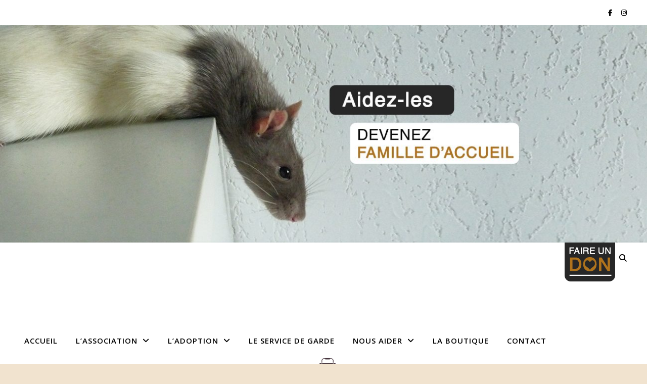

--- FILE ---
content_type: text/html; charset=UTF-8
request_url: https://www.aubazardesnac.com/author/alinem/
body_size: 21317
content:
<!DOCTYPE html>
<html dir="ltr" lang="fr-FR" prefix="og: https://ogp.me/ns#">
<head>
	<meta charset="UTF-8">
	<meta name="viewport" content="width=device-width, initial-scale=1.0" />
	<link rel="profile" href="https://gmpg.org/xfn/11">

<title>Aline Maylin - Au Bazar des NAC</title>
	<style>img:is([sizes="auto" i], [sizes^="auto," i]) { contain-intrinsic-size: 3000px 1500px }</style>
	
		<!-- All in One SEO 4.8.9 - aioseo.com -->
	<meta name="robots" content="max-image-preview:large" />
	<link rel="canonical" href="https://www.aubazardesnac.com/author/alinem/" />
	<link rel="next" href="https://www.aubazardesnac.com/author/alinem/page/2/" />
	<meta name="generator" content="All in One SEO (AIOSEO) 4.8.9" />
		<script type="application/ld+json" class="aioseo-schema">
			{"@context":"https:\/\/schema.org","@graph":[{"@type":"BreadcrumbList","@id":"https:\/\/www.aubazardesnac.com\/author\/alinem\/#breadcrumblist","itemListElement":[{"@type":"ListItem","@id":"https:\/\/www.aubazardesnac.com#listItem","position":1,"name":"Home","item":"https:\/\/www.aubazardesnac.com","nextItem":{"@type":"ListItem","@id":"https:\/\/www.aubazardesnac.com\/author\/alinem\/#listItem","name":"Aline Maylin"}},{"@type":"ListItem","@id":"https:\/\/www.aubazardesnac.com\/author\/alinem\/#listItem","position":2,"name":"Aline Maylin","previousItem":{"@type":"ListItem","@id":"https:\/\/www.aubazardesnac.com#listItem","name":"Home"}}]},{"@type":"Organization","@id":"https:\/\/www.aubazardesnac.com\/#organization","name":"Au Bazar des NAC","description":"Association loi 1901","url":"https:\/\/www.aubazardesnac.com\/"},{"@type":"Person","@id":"https:\/\/www.aubazardesnac.com\/author\/alinem\/#author","url":"https:\/\/www.aubazardesnac.com\/author\/alinem\/","name":"Aline Maylin","mainEntityOfPage":{"@id":"https:\/\/www.aubazardesnac.com\/author\/alinem\/#profilepage"}},{"@type":"ProfilePage","@id":"https:\/\/www.aubazardesnac.com\/author\/alinem\/#profilepage","url":"https:\/\/www.aubazardesnac.com\/author\/alinem\/","name":"Aline Maylin - Au Bazar des NAC","inLanguage":"fr-FR","isPartOf":{"@id":"https:\/\/www.aubazardesnac.com\/#website"},"breadcrumb":{"@id":"https:\/\/www.aubazardesnac.com\/author\/alinem\/#breadcrumblist"},"dateCreated":"2021-09-21T14:01:11+02:00","mainEntity":{"@id":"https:\/\/www.aubazardesnac.com\/author\/alinem\/#author"}},{"@type":"WebSite","@id":"https:\/\/www.aubazardesnac.com\/#website","url":"https:\/\/www.aubazardesnac.com\/","name":"Au Bazar des NAC","description":"Association loi 1901","inLanguage":"fr-FR","publisher":{"@id":"https:\/\/www.aubazardesnac.com\/#organization"}}]}
		</script>
		<!-- All in One SEO -->

<link rel='dns-prefetch' href='//fonts.googleapis.com' />
<link rel="alternate" type="application/rss+xml" title="Au Bazar des NAC &raquo; Flux" href="https://www.aubazardesnac.com/feed/" />
<link rel="alternate" type="application/rss+xml" title="Au Bazar des NAC &raquo; Flux des commentaires" href="https://www.aubazardesnac.com/comments/feed/" />
<link rel="alternate" type="application/rss+xml" title="Au Bazar des NAC &raquo; Flux des articles écrits par Aline Maylin" href="https://www.aubazardesnac.com/author/alinem/feed/" />
		<!-- This site uses the Google Analytics by MonsterInsights plugin v9.9.0 - Using Analytics tracking - https://www.monsterinsights.com/ -->
							<script src="//www.googletagmanager.com/gtag/js?id=G-DFLFEG88CC"  data-cfasync="false" data-wpfc-render="false" type="text/javascript" async></script>
			<script data-cfasync="false" data-wpfc-render="false" type="text/javascript">
				var mi_version = '9.9.0';
				var mi_track_user = true;
				var mi_no_track_reason = '';
								var MonsterInsightsDefaultLocations = {"page_location":"https:\/\/www.aubazardesnac.com\/author\/alinem\/"};
								if ( typeof MonsterInsightsPrivacyGuardFilter === 'function' ) {
					var MonsterInsightsLocations = (typeof MonsterInsightsExcludeQuery === 'object') ? MonsterInsightsPrivacyGuardFilter( MonsterInsightsExcludeQuery ) : MonsterInsightsPrivacyGuardFilter( MonsterInsightsDefaultLocations );
				} else {
					var MonsterInsightsLocations = (typeof MonsterInsightsExcludeQuery === 'object') ? MonsterInsightsExcludeQuery : MonsterInsightsDefaultLocations;
				}

								var disableStrs = [
										'ga-disable-G-DFLFEG88CC',
									];

				/* Function to detect opted out users */
				function __gtagTrackerIsOptedOut() {
					for (var index = 0; index < disableStrs.length; index++) {
						if (document.cookie.indexOf(disableStrs[index] + '=true') > -1) {
							return true;
						}
					}

					return false;
				}

				/* Disable tracking if the opt-out cookie exists. */
				if (__gtagTrackerIsOptedOut()) {
					for (var index = 0; index < disableStrs.length; index++) {
						window[disableStrs[index]] = true;
					}
				}

				/* Opt-out function */
				function __gtagTrackerOptout() {
					for (var index = 0; index < disableStrs.length; index++) {
						document.cookie = disableStrs[index] + '=true; expires=Thu, 31 Dec 2099 23:59:59 UTC; path=/';
						window[disableStrs[index]] = true;
					}
				}

				if ('undefined' === typeof gaOptout) {
					function gaOptout() {
						__gtagTrackerOptout();
					}
				}
								window.dataLayer = window.dataLayer || [];

				window.MonsterInsightsDualTracker = {
					helpers: {},
					trackers: {},
				};
				if (mi_track_user) {
					function __gtagDataLayer() {
						dataLayer.push(arguments);
					}

					function __gtagTracker(type, name, parameters) {
						if (!parameters) {
							parameters = {};
						}

						if (parameters.send_to) {
							__gtagDataLayer.apply(null, arguments);
							return;
						}

						if (type === 'event') {
														parameters.send_to = monsterinsights_frontend.v4_id;
							var hookName = name;
							if (typeof parameters['event_category'] !== 'undefined') {
								hookName = parameters['event_category'] + ':' + name;
							}

							if (typeof MonsterInsightsDualTracker.trackers[hookName] !== 'undefined') {
								MonsterInsightsDualTracker.trackers[hookName](parameters);
							} else {
								__gtagDataLayer('event', name, parameters);
							}
							
						} else {
							__gtagDataLayer.apply(null, arguments);
						}
					}

					__gtagTracker('js', new Date());
					__gtagTracker('set', {
						'developer_id.dZGIzZG': true,
											});
					if ( MonsterInsightsLocations.page_location ) {
						__gtagTracker('set', MonsterInsightsLocations);
					}
										__gtagTracker('config', 'G-DFLFEG88CC', {"forceSSL":"true","link_attribution":"true"} );
										window.gtag = __gtagTracker;										(function () {
						/* https://developers.google.com/analytics/devguides/collection/analyticsjs/ */
						/* ga and __gaTracker compatibility shim. */
						var noopfn = function () {
							return null;
						};
						var newtracker = function () {
							return new Tracker();
						};
						var Tracker = function () {
							return null;
						};
						var p = Tracker.prototype;
						p.get = noopfn;
						p.set = noopfn;
						p.send = function () {
							var args = Array.prototype.slice.call(arguments);
							args.unshift('send');
							__gaTracker.apply(null, args);
						};
						var __gaTracker = function () {
							var len = arguments.length;
							if (len === 0) {
								return;
							}
							var f = arguments[len - 1];
							if (typeof f !== 'object' || f === null || typeof f.hitCallback !== 'function') {
								if ('send' === arguments[0]) {
									var hitConverted, hitObject = false, action;
									if ('event' === arguments[1]) {
										if ('undefined' !== typeof arguments[3]) {
											hitObject = {
												'eventAction': arguments[3],
												'eventCategory': arguments[2],
												'eventLabel': arguments[4],
												'value': arguments[5] ? arguments[5] : 1,
											}
										}
									}
									if ('pageview' === arguments[1]) {
										if ('undefined' !== typeof arguments[2]) {
											hitObject = {
												'eventAction': 'page_view',
												'page_path': arguments[2],
											}
										}
									}
									if (typeof arguments[2] === 'object') {
										hitObject = arguments[2];
									}
									if (typeof arguments[5] === 'object') {
										Object.assign(hitObject, arguments[5]);
									}
									if ('undefined' !== typeof arguments[1].hitType) {
										hitObject = arguments[1];
										if ('pageview' === hitObject.hitType) {
											hitObject.eventAction = 'page_view';
										}
									}
									if (hitObject) {
										action = 'timing' === arguments[1].hitType ? 'timing_complete' : hitObject.eventAction;
										hitConverted = mapArgs(hitObject);
										__gtagTracker('event', action, hitConverted);
									}
								}
								return;
							}

							function mapArgs(args) {
								var arg, hit = {};
								var gaMap = {
									'eventCategory': 'event_category',
									'eventAction': 'event_action',
									'eventLabel': 'event_label',
									'eventValue': 'event_value',
									'nonInteraction': 'non_interaction',
									'timingCategory': 'event_category',
									'timingVar': 'name',
									'timingValue': 'value',
									'timingLabel': 'event_label',
									'page': 'page_path',
									'location': 'page_location',
									'title': 'page_title',
									'referrer' : 'page_referrer',
								};
								for (arg in args) {
																		if (!(!args.hasOwnProperty(arg) || !gaMap.hasOwnProperty(arg))) {
										hit[gaMap[arg]] = args[arg];
									} else {
										hit[arg] = args[arg];
									}
								}
								return hit;
							}

							try {
								f.hitCallback();
							} catch (ex) {
							}
						};
						__gaTracker.create = newtracker;
						__gaTracker.getByName = newtracker;
						__gaTracker.getAll = function () {
							return [];
						};
						__gaTracker.remove = noopfn;
						__gaTracker.loaded = true;
						window['__gaTracker'] = __gaTracker;
					})();
									} else {
										console.log("");
					(function () {
						function __gtagTracker() {
							return null;
						}

						window['__gtagTracker'] = __gtagTracker;
						window['gtag'] = __gtagTracker;
					})();
									}
			</script>
			
							<!-- / Google Analytics by MonsterInsights -->
		<script type="text/javascript">
/* <![CDATA[ */
window._wpemojiSettings = {"baseUrl":"https:\/\/s.w.org\/images\/core\/emoji\/16.0.1\/72x72\/","ext":".png","svgUrl":"https:\/\/s.w.org\/images\/core\/emoji\/16.0.1\/svg\/","svgExt":".svg","source":{"concatemoji":"https:\/\/www.aubazardesnac.com\/wp-includes\/js\/wp-emoji-release.min.js?ver=6.8.3"}};
/*! This file is auto-generated */
!function(s,n){var o,i,e;function c(e){try{var t={supportTests:e,timestamp:(new Date).valueOf()};sessionStorage.setItem(o,JSON.stringify(t))}catch(e){}}function p(e,t,n){e.clearRect(0,0,e.canvas.width,e.canvas.height),e.fillText(t,0,0);var t=new Uint32Array(e.getImageData(0,0,e.canvas.width,e.canvas.height).data),a=(e.clearRect(0,0,e.canvas.width,e.canvas.height),e.fillText(n,0,0),new Uint32Array(e.getImageData(0,0,e.canvas.width,e.canvas.height).data));return t.every(function(e,t){return e===a[t]})}function u(e,t){e.clearRect(0,0,e.canvas.width,e.canvas.height),e.fillText(t,0,0);for(var n=e.getImageData(16,16,1,1),a=0;a<n.data.length;a++)if(0!==n.data[a])return!1;return!0}function f(e,t,n,a){switch(t){case"flag":return n(e,"\ud83c\udff3\ufe0f\u200d\u26a7\ufe0f","\ud83c\udff3\ufe0f\u200b\u26a7\ufe0f")?!1:!n(e,"\ud83c\udde8\ud83c\uddf6","\ud83c\udde8\u200b\ud83c\uddf6")&&!n(e,"\ud83c\udff4\udb40\udc67\udb40\udc62\udb40\udc65\udb40\udc6e\udb40\udc67\udb40\udc7f","\ud83c\udff4\u200b\udb40\udc67\u200b\udb40\udc62\u200b\udb40\udc65\u200b\udb40\udc6e\u200b\udb40\udc67\u200b\udb40\udc7f");case"emoji":return!a(e,"\ud83e\udedf")}return!1}function g(e,t,n,a){var r="undefined"!=typeof WorkerGlobalScope&&self instanceof WorkerGlobalScope?new OffscreenCanvas(300,150):s.createElement("canvas"),o=r.getContext("2d",{willReadFrequently:!0}),i=(o.textBaseline="top",o.font="600 32px Arial",{});return e.forEach(function(e){i[e]=t(o,e,n,a)}),i}function t(e){var t=s.createElement("script");t.src=e,t.defer=!0,s.head.appendChild(t)}"undefined"!=typeof Promise&&(o="wpEmojiSettingsSupports",i=["flag","emoji"],n.supports={everything:!0,everythingExceptFlag:!0},e=new Promise(function(e){s.addEventListener("DOMContentLoaded",e,{once:!0})}),new Promise(function(t){var n=function(){try{var e=JSON.parse(sessionStorage.getItem(o));if("object"==typeof e&&"number"==typeof e.timestamp&&(new Date).valueOf()<e.timestamp+604800&&"object"==typeof e.supportTests)return e.supportTests}catch(e){}return null}();if(!n){if("undefined"!=typeof Worker&&"undefined"!=typeof OffscreenCanvas&&"undefined"!=typeof URL&&URL.createObjectURL&&"undefined"!=typeof Blob)try{var e="postMessage("+g.toString()+"("+[JSON.stringify(i),f.toString(),p.toString(),u.toString()].join(",")+"));",a=new Blob([e],{type:"text/javascript"}),r=new Worker(URL.createObjectURL(a),{name:"wpTestEmojiSupports"});return void(r.onmessage=function(e){c(n=e.data),r.terminate(),t(n)})}catch(e){}c(n=g(i,f,p,u))}t(n)}).then(function(e){for(var t in e)n.supports[t]=e[t],n.supports.everything=n.supports.everything&&n.supports[t],"flag"!==t&&(n.supports.everythingExceptFlag=n.supports.everythingExceptFlag&&n.supports[t]);n.supports.everythingExceptFlag=n.supports.everythingExceptFlag&&!n.supports.flag,n.DOMReady=!1,n.readyCallback=function(){n.DOMReady=!0}}).then(function(){return e}).then(function(){var e;n.supports.everything||(n.readyCallback(),(e=n.source||{}).concatemoji?t(e.concatemoji):e.wpemoji&&e.twemoji&&(t(e.twemoji),t(e.wpemoji)))}))}((window,document),window._wpemojiSettings);
/* ]]> */
</script>
<style id='wp-emoji-styles-inline-css' type='text/css'>

	img.wp-smiley, img.emoji {
		display: inline !important;
		border: none !important;
		box-shadow: none !important;
		height: 1em !important;
		width: 1em !important;
		margin: 0 0.07em !important;
		vertical-align: -0.1em !important;
		background: none !important;
		padding: 0 !important;
	}
</style>
<link rel='stylesheet' id='wp-block-library-css' href='https://www.aubazardesnac.com/wp-includes/css/dist/block-library/style.min.css?ver=6.8.3' type='text/css' media='all' />
<style id='classic-theme-styles-inline-css' type='text/css'>
/*! This file is auto-generated */
.wp-block-button__link{color:#fff;background-color:#32373c;border-radius:9999px;box-shadow:none;text-decoration:none;padding:calc(.667em + 2px) calc(1.333em + 2px);font-size:1.125em}.wp-block-file__button{background:#32373c;color:#fff;text-decoration:none}
</style>
<style id='global-styles-inline-css' type='text/css'>
:root{--wp--preset--aspect-ratio--square: 1;--wp--preset--aspect-ratio--4-3: 4/3;--wp--preset--aspect-ratio--3-4: 3/4;--wp--preset--aspect-ratio--3-2: 3/2;--wp--preset--aspect-ratio--2-3: 2/3;--wp--preset--aspect-ratio--16-9: 16/9;--wp--preset--aspect-ratio--9-16: 9/16;--wp--preset--color--black: #000000;--wp--preset--color--cyan-bluish-gray: #abb8c3;--wp--preset--color--white: #ffffff;--wp--preset--color--pale-pink: #f78da7;--wp--preset--color--vivid-red: #cf2e2e;--wp--preset--color--luminous-vivid-orange: #ff6900;--wp--preset--color--luminous-vivid-amber: #fcb900;--wp--preset--color--light-green-cyan: #7bdcb5;--wp--preset--color--vivid-green-cyan: #00d084;--wp--preset--color--pale-cyan-blue: #8ed1fc;--wp--preset--color--vivid-cyan-blue: #0693e3;--wp--preset--color--vivid-purple: #9b51e0;--wp--preset--gradient--vivid-cyan-blue-to-vivid-purple: linear-gradient(135deg,rgba(6,147,227,1) 0%,rgb(155,81,224) 100%);--wp--preset--gradient--light-green-cyan-to-vivid-green-cyan: linear-gradient(135deg,rgb(122,220,180) 0%,rgb(0,208,130) 100%);--wp--preset--gradient--luminous-vivid-amber-to-luminous-vivid-orange: linear-gradient(135deg,rgba(252,185,0,1) 0%,rgba(255,105,0,1) 100%);--wp--preset--gradient--luminous-vivid-orange-to-vivid-red: linear-gradient(135deg,rgba(255,105,0,1) 0%,rgb(207,46,46) 100%);--wp--preset--gradient--very-light-gray-to-cyan-bluish-gray: linear-gradient(135deg,rgb(238,238,238) 0%,rgb(169,184,195) 100%);--wp--preset--gradient--cool-to-warm-spectrum: linear-gradient(135deg,rgb(74,234,220) 0%,rgb(151,120,209) 20%,rgb(207,42,186) 40%,rgb(238,44,130) 60%,rgb(251,105,98) 80%,rgb(254,248,76) 100%);--wp--preset--gradient--blush-light-purple: linear-gradient(135deg,rgb(255,206,236) 0%,rgb(152,150,240) 100%);--wp--preset--gradient--blush-bordeaux: linear-gradient(135deg,rgb(254,205,165) 0%,rgb(254,45,45) 50%,rgb(107,0,62) 100%);--wp--preset--gradient--luminous-dusk: linear-gradient(135deg,rgb(255,203,112) 0%,rgb(199,81,192) 50%,rgb(65,88,208) 100%);--wp--preset--gradient--pale-ocean: linear-gradient(135deg,rgb(255,245,203) 0%,rgb(182,227,212) 50%,rgb(51,167,181) 100%);--wp--preset--gradient--electric-grass: linear-gradient(135deg,rgb(202,248,128) 0%,rgb(113,206,126) 100%);--wp--preset--gradient--midnight: linear-gradient(135deg,rgb(2,3,129) 0%,rgb(40,116,252) 100%);--wp--preset--font-size--small: 13px;--wp--preset--font-size--medium: 20px;--wp--preset--font-size--large: 36px;--wp--preset--font-size--x-large: 42px;--wp--preset--spacing--20: 0.44rem;--wp--preset--spacing--30: 0.67rem;--wp--preset--spacing--40: 1rem;--wp--preset--spacing--50: 1.5rem;--wp--preset--spacing--60: 2.25rem;--wp--preset--spacing--70: 3.38rem;--wp--preset--spacing--80: 5.06rem;--wp--preset--shadow--natural: 6px 6px 9px rgba(0, 0, 0, 0.2);--wp--preset--shadow--deep: 12px 12px 50px rgba(0, 0, 0, 0.4);--wp--preset--shadow--sharp: 6px 6px 0px rgba(0, 0, 0, 0.2);--wp--preset--shadow--outlined: 6px 6px 0px -3px rgba(255, 255, 255, 1), 6px 6px rgba(0, 0, 0, 1);--wp--preset--shadow--crisp: 6px 6px 0px rgba(0, 0, 0, 1);}:root :where(.is-layout-flow) > :first-child{margin-block-start: 0;}:root :where(.is-layout-flow) > :last-child{margin-block-end: 0;}:root :where(.is-layout-flow) > *{margin-block-start: 24px;margin-block-end: 0;}:root :where(.is-layout-constrained) > :first-child{margin-block-start: 0;}:root :where(.is-layout-constrained) > :last-child{margin-block-end: 0;}:root :where(.is-layout-constrained) > *{margin-block-start: 24px;margin-block-end: 0;}:root :where(.is-layout-flex){gap: 24px;}:root :where(.is-layout-grid){gap: 24px;}body .is-layout-flex{display: flex;}.is-layout-flex{flex-wrap: wrap;align-items: center;}.is-layout-flex > :is(*, div){margin: 0;}body .is-layout-grid{display: grid;}.is-layout-grid > :is(*, div){margin: 0;}.has-black-color{color: var(--wp--preset--color--black) !important;}.has-cyan-bluish-gray-color{color: var(--wp--preset--color--cyan-bluish-gray) !important;}.has-white-color{color: var(--wp--preset--color--white) !important;}.has-pale-pink-color{color: var(--wp--preset--color--pale-pink) !important;}.has-vivid-red-color{color: var(--wp--preset--color--vivid-red) !important;}.has-luminous-vivid-orange-color{color: var(--wp--preset--color--luminous-vivid-orange) !important;}.has-luminous-vivid-amber-color{color: var(--wp--preset--color--luminous-vivid-amber) !important;}.has-light-green-cyan-color{color: var(--wp--preset--color--light-green-cyan) !important;}.has-vivid-green-cyan-color{color: var(--wp--preset--color--vivid-green-cyan) !important;}.has-pale-cyan-blue-color{color: var(--wp--preset--color--pale-cyan-blue) !important;}.has-vivid-cyan-blue-color{color: var(--wp--preset--color--vivid-cyan-blue) !important;}.has-vivid-purple-color{color: var(--wp--preset--color--vivid-purple) !important;}.has-black-background-color{background-color: var(--wp--preset--color--black) !important;}.has-cyan-bluish-gray-background-color{background-color: var(--wp--preset--color--cyan-bluish-gray) !important;}.has-white-background-color{background-color: var(--wp--preset--color--white) !important;}.has-pale-pink-background-color{background-color: var(--wp--preset--color--pale-pink) !important;}.has-vivid-red-background-color{background-color: var(--wp--preset--color--vivid-red) !important;}.has-luminous-vivid-orange-background-color{background-color: var(--wp--preset--color--luminous-vivid-orange) !important;}.has-luminous-vivid-amber-background-color{background-color: var(--wp--preset--color--luminous-vivid-amber) !important;}.has-light-green-cyan-background-color{background-color: var(--wp--preset--color--light-green-cyan) !important;}.has-vivid-green-cyan-background-color{background-color: var(--wp--preset--color--vivid-green-cyan) !important;}.has-pale-cyan-blue-background-color{background-color: var(--wp--preset--color--pale-cyan-blue) !important;}.has-vivid-cyan-blue-background-color{background-color: var(--wp--preset--color--vivid-cyan-blue) !important;}.has-vivid-purple-background-color{background-color: var(--wp--preset--color--vivid-purple) !important;}.has-black-border-color{border-color: var(--wp--preset--color--black) !important;}.has-cyan-bluish-gray-border-color{border-color: var(--wp--preset--color--cyan-bluish-gray) !important;}.has-white-border-color{border-color: var(--wp--preset--color--white) !important;}.has-pale-pink-border-color{border-color: var(--wp--preset--color--pale-pink) !important;}.has-vivid-red-border-color{border-color: var(--wp--preset--color--vivid-red) !important;}.has-luminous-vivid-orange-border-color{border-color: var(--wp--preset--color--luminous-vivid-orange) !important;}.has-luminous-vivid-amber-border-color{border-color: var(--wp--preset--color--luminous-vivid-amber) !important;}.has-light-green-cyan-border-color{border-color: var(--wp--preset--color--light-green-cyan) !important;}.has-vivid-green-cyan-border-color{border-color: var(--wp--preset--color--vivid-green-cyan) !important;}.has-pale-cyan-blue-border-color{border-color: var(--wp--preset--color--pale-cyan-blue) !important;}.has-vivid-cyan-blue-border-color{border-color: var(--wp--preset--color--vivid-cyan-blue) !important;}.has-vivid-purple-border-color{border-color: var(--wp--preset--color--vivid-purple) !important;}.has-vivid-cyan-blue-to-vivid-purple-gradient-background{background: var(--wp--preset--gradient--vivid-cyan-blue-to-vivid-purple) !important;}.has-light-green-cyan-to-vivid-green-cyan-gradient-background{background: var(--wp--preset--gradient--light-green-cyan-to-vivid-green-cyan) !important;}.has-luminous-vivid-amber-to-luminous-vivid-orange-gradient-background{background: var(--wp--preset--gradient--luminous-vivid-amber-to-luminous-vivid-orange) !important;}.has-luminous-vivid-orange-to-vivid-red-gradient-background{background: var(--wp--preset--gradient--luminous-vivid-orange-to-vivid-red) !important;}.has-very-light-gray-to-cyan-bluish-gray-gradient-background{background: var(--wp--preset--gradient--very-light-gray-to-cyan-bluish-gray) !important;}.has-cool-to-warm-spectrum-gradient-background{background: var(--wp--preset--gradient--cool-to-warm-spectrum) !important;}.has-blush-light-purple-gradient-background{background: var(--wp--preset--gradient--blush-light-purple) !important;}.has-blush-bordeaux-gradient-background{background: var(--wp--preset--gradient--blush-bordeaux) !important;}.has-luminous-dusk-gradient-background{background: var(--wp--preset--gradient--luminous-dusk) !important;}.has-pale-ocean-gradient-background{background: var(--wp--preset--gradient--pale-ocean) !important;}.has-electric-grass-gradient-background{background: var(--wp--preset--gradient--electric-grass) !important;}.has-midnight-gradient-background{background: var(--wp--preset--gradient--midnight) !important;}.has-small-font-size{font-size: var(--wp--preset--font-size--small) !important;}.has-medium-font-size{font-size: var(--wp--preset--font-size--medium) !important;}.has-large-font-size{font-size: var(--wp--preset--font-size--large) !important;}.has-x-large-font-size{font-size: var(--wp--preset--font-size--x-large) !important;}
:root :where(.wp-block-pullquote){font-size: 1.5em;line-height: 1.6;}
</style>
<link rel='stylesheet' id='contact-form-7-css' href='https://www.aubazardesnac.com/wp-content/plugins/contact-form-7/includes/css/styles.css?ver=6.1.3' type='text/css' media='all' />
<link rel='stylesheet' id='menu-image-css' href='https://www.aubazardesnac.com/wp-content/plugins/menu-image/includes/css/menu-image.css?ver=3.13' type='text/css' media='all' />
<link rel='stylesheet' id='dashicons-css' href='https://www.aubazardesnac.com/wp-includes/css/dashicons.min.css?ver=6.8.3' type='text/css' media='all' />
<link rel='stylesheet' id='woocommerce-layout-css' href='https://www.aubazardesnac.com/wp-content/plugins/woocommerce/assets/css/woocommerce-layout.css?ver=10.3.4' type='text/css' media='all' />
<link rel='stylesheet' id='woocommerce-smallscreen-css' href='https://www.aubazardesnac.com/wp-content/plugins/woocommerce/assets/css/woocommerce-smallscreen.css?ver=10.3.4' type='text/css' media='only screen and (max-width: 768px)' />
<link rel='stylesheet' id='woocommerce-general-css' href='https://www.aubazardesnac.com/wp-content/plugins/woocommerce/assets/css/woocommerce.css?ver=10.3.4' type='text/css' media='all' />
<style id='woocommerce-inline-inline-css' type='text/css'>
.woocommerce form .form-row .required { visibility: visible; }
</style>
<link rel='stylesheet' id='brands-styles-css' href='https://www.aubazardesnac.com/wp-content/plugins/woocommerce/assets/css/brands.css?ver=10.3.4' type='text/css' media='all' />
<link rel='stylesheet' id='ashe-style-css' href='https://www.aubazardesnac.com/wp-content/themes/ashe/style.css?ver=2.234' type='text/css' media='all' />
<link rel='stylesheet' id='fontawesome-css' href='https://www.aubazardesnac.com/wp-content/themes/ashe/assets/css/fontawesome.min.css?ver=6.5.1' type='text/css' media='all' />
<link rel='stylesheet' id='fontello-css' href='https://www.aubazardesnac.com/wp-content/themes/ashe/assets/css/fontello.css?ver=6.8.3' type='text/css' media='all' />
<link rel='stylesheet' id='slick-css' href='https://www.aubazardesnac.com/wp-content/themes/ashe/assets/css/slick.css?ver=6.8.3' type='text/css' media='all' />
<link rel='stylesheet' id='scrollbar-css' href='https://www.aubazardesnac.com/wp-content/themes/ashe/assets/css/perfect-scrollbar.css?ver=6.8.3' type='text/css' media='all' />
<link rel='stylesheet' id='ashe-woocommerce-css' href='https://www.aubazardesnac.com/wp-content/themes/ashe/assets/css/woocommerce.css?ver=6.8.3' type='text/css' media='all' />
<link rel='stylesheet' id='ashe-responsive-css' href='https://www.aubazardesnac.com/wp-content/themes/ashe/assets/css/responsive.css?ver=1.9.7' type='text/css' media='all' />
<link rel='stylesheet' id='ashe-playfair-font-css' href='//fonts.googleapis.com/css?family=Playfair+Display%3A400%2C700&#038;ver=1.0.0' type='text/css' media='all' />
<link rel='stylesheet' id='ashe-opensans-font-css' href='//fonts.googleapis.com/css?family=Open+Sans%3A400italic%2C400%2C600italic%2C600%2C700italic%2C700&#038;ver=1.0.0' type='text/css' media='all' />
<link rel='stylesheet' id='wpforo-widgets-css' href='https://www.aubazardesnac.com/wp-content/plugins/wpforo/themes/2022/widgets.css?ver=2.4.10' type='text/css' media='all' />
<link rel='stylesheet' id='elementor-frontend-css' href='https://www.aubazardesnac.com/wp-content/plugins/elementor/assets/css/frontend.min.css?ver=3.32.5' type='text/css' media='all' />
<link rel='stylesheet' id='eael-general-css' href='https://www.aubazardesnac.com/wp-content/plugins/essential-addons-for-elementor-lite/assets/front-end/css/view/general.min.css?ver=6.4.0' type='text/css' media='all' />
<link rel='stylesheet' id='wpforo-dynamic-style-css' href='https://www.aubazardesnac.com/wp-content/uploads/wpforo/assets/colors.css?ver=2.4.10.a5584ad99baa1460b6084468f1b02934' type='text/css' media='all' />
<script type="text/javascript" src="https://www.aubazardesnac.com/wp-content/plugins/google-analytics-for-wordpress/assets/js/frontend-gtag.min.js?ver=9.9.0" id="monsterinsights-frontend-script-js" async="async" data-wp-strategy="async"></script>
<script data-cfasync="false" data-wpfc-render="false" type="text/javascript" id='monsterinsights-frontend-script-js-extra'>/* <![CDATA[ */
var monsterinsights_frontend = {"js_events_tracking":"true","download_extensions":"doc,pdf,ppt,zip,xls,docx,pptx,xlsx","inbound_paths":"[{\"path\":\"\\\/go\\\/\",\"label\":\"affiliate\"},{\"path\":\"\\\/recommend\\\/\",\"label\":\"affiliate\"}]","home_url":"https:\/\/www.aubazardesnac.com","hash_tracking":"false","v4_id":"G-DFLFEG88CC"};/* ]]> */
</script>
<script type="text/javascript" id="jquery-core-js-extra">
/* <![CDATA[ */
var xlwcty = {"ajax_url":"https:\/\/www.aubazardesnac.com\/wp-admin\/admin-ajax.php","version":"2.21.0","wc_version":"10.3.4"};
/* ]]> */
</script>
<script type="text/javascript" src="https://www.aubazardesnac.com/wp-includes/js/jquery/jquery.min.js?ver=3.7.1" id="jquery-core-js"></script>
<script type="text/javascript" src="https://www.aubazardesnac.com/wp-includes/js/jquery/jquery-migrate.min.js?ver=3.4.1" id="jquery-migrate-js"></script>
<script type="text/javascript" src="https://www.aubazardesnac.com/wp-content/plugins/woocommerce/assets/js/jquery-blockui/jquery.blockUI.min.js?ver=2.7.0-wc.10.3.4" id="wc-jquery-blockui-js" defer="defer" data-wp-strategy="defer"></script>
<script type="text/javascript" id="wc-add-to-cart-js-extra">
/* <![CDATA[ */
var wc_add_to_cart_params = {"ajax_url":"\/wp-admin\/admin-ajax.php","wc_ajax_url":"\/?wc-ajax=%%endpoint%%","i18n_view_cart":"Voir le panier","cart_url":"https:\/\/www.aubazardesnac.com\/panier\/","is_cart":"","cart_redirect_after_add":"no"};
/* ]]> */
</script>
<script type="text/javascript" src="https://www.aubazardesnac.com/wp-content/plugins/woocommerce/assets/js/frontend/add-to-cart.min.js?ver=10.3.4" id="wc-add-to-cart-js" defer="defer" data-wp-strategy="defer"></script>
<script type="text/javascript" src="https://www.aubazardesnac.com/wp-content/plugins/woocommerce/assets/js/js-cookie/js.cookie.min.js?ver=2.1.4-wc.10.3.4" id="wc-js-cookie-js" defer="defer" data-wp-strategy="defer"></script>
<script type="text/javascript" id="woocommerce-js-extra">
/* <![CDATA[ */
var woocommerce_params = {"ajax_url":"\/wp-admin\/admin-ajax.php","wc_ajax_url":"\/?wc-ajax=%%endpoint%%","i18n_password_show":"Afficher le mot de passe","i18n_password_hide":"Masquer le mot de passe"};
/* ]]> */
</script>
<script type="text/javascript" src="https://www.aubazardesnac.com/wp-content/plugins/woocommerce/assets/js/frontend/woocommerce.min.js?ver=10.3.4" id="woocommerce-js" defer="defer" data-wp-strategy="defer"></script>
<link rel="https://api.w.org/" href="https://www.aubazardesnac.com/wp-json/" /><link rel="alternate" title="JSON" type="application/json" href="https://www.aubazardesnac.com/wp-json/wp/v2/users/7" /><link rel="EditURI" type="application/rsd+xml" title="RSD" href="https://www.aubazardesnac.com/xmlrpc.php?rsd" />
<meta name="generator" content="WordPress 6.8.3" />
<meta name="generator" content="WooCommerce 10.3.4" />
<style id="ashe_dynamic_css">#top-bar {background-color: #ffffff;}#top-bar a {color: #000000;}#top-bar a:hover,#top-bar li.current-menu-item > a,#top-bar li.current-menu-ancestor > a,#top-bar .sub-menu li.current-menu-item > a,#top-bar .sub-menu li.current-menu-ancestor> a {color: #dd9933;}#top-menu .sub-menu,#top-menu .sub-menu a {background-color: #ffffff;border-color: rgba(0,0,0, 0.05);}@media screen and ( max-width: 979px ) {.top-bar-socials {float: none !important;}.top-bar-socials a {line-height: 40px !important;}}.header-logo a,.site-description {color: #111111;}.entry-header {background-color: #ffffff;}#main-nav {background-color: #ffffff;box-shadow: 0px 1px 5px rgba(0,0,0, 0.1);}#featured-links h6 {background-color: rgba(255,255,255, 0.85);color: #000000;}#main-nav a,#main-nav i,#main-nav #s {color: #000000;}.main-nav-sidebar span,.sidebar-alt-close-btn span {background-color: #000000;}#main-nav a:hover,#main-nav i:hover,#main-nav li.current-menu-item > a,#main-nav li.current-menu-ancestor > a,#main-nav .sub-menu li.current-menu-item > a,#main-nav .sub-menu li.current-menu-ancestor> a {color: #dd9933;}.main-nav-sidebar:hover span {background-color: #dd9933;}#main-menu .sub-menu,#main-menu .sub-menu a {background-color: #ffffff;border-color: rgba(0,0,0, 0.05);}#main-nav #s {background-color: #ffffff;}#main-nav #s::-webkit-input-placeholder { /* Chrome/Opera/Safari */color: rgba(0,0,0, 0.7);}#main-nav #s::-moz-placeholder { /* Firefox 19+ */color: rgba(0,0,0, 0.7);}#main-nav #s:-ms-input-placeholder { /* IE 10+ */color: rgba(0,0,0, 0.7);}#main-nav #s:-moz-placeholder { /* Firefox 18- */color: rgba(0,0,0, 0.7);}/* Background */.sidebar-alt,#featured-links,.main-content,.featured-slider-area,.page-content select,.page-content input,.page-content textarea {background-color: #ffffff;}/* Text */.page-content,.page-content select,.page-content input,.page-content textarea,.page-content .post-author a,.page-content .ashe-widget a,.page-content .comment-author {color: #464646;}/* Title */.page-content h1,.page-content h2,.page-content h3,.page-content h4,.page-content h5,.page-content h6,.page-content .post-title a,.page-content .author-description h4 a,.page-content .related-posts h4 a,.page-content .blog-pagination .previous-page a,.page-content .blog-pagination .next-page a,blockquote,.page-content .post-share a {color: #030303;}.page-content .post-title a:hover {color: rgba(3,3,3, 0.75);}/* Meta */.page-content .post-date,.page-content .post-comments,.page-content .post-author,.page-content [data-layout*="list"] .post-author a,.page-content .related-post-date,.page-content .comment-meta a,.page-content .author-share a,.page-content .post-tags a,.page-content .tagcloud a,.widget_categories li,.widget_archive li,.ahse-subscribe-box p,.rpwwt-post-author,.rpwwt-post-categories,.rpwwt-post-date,.rpwwt-post-comments-number {color: #a1a1a1;}.page-content input::-webkit-input-placeholder { /* Chrome/Opera/Safari */color: #a1a1a1;}.page-content input::-moz-placeholder { /* Firefox 19+ */color: #a1a1a1;}.page-content input:-ms-input-placeholder { /* IE 10+ */color: #a1a1a1;}.page-content input:-moz-placeholder { /* Firefox 18- */color: #a1a1a1;}/* Accent */a,.post-categories,.page-content .ashe-widget.widget_text a {color: #dd9933;}/* Disable TMP.page-content .elementor a,.page-content .elementor a:hover {color: inherit;}*/.ps-container > .ps-scrollbar-y-rail > .ps-scrollbar-y {background: #dd9933;}a:not(.header-logo-a):hover {color: rgba(221,153,51, 0.8);}blockquote {border-color: #dd9933;}/* Selection */::-moz-selection {color: #ffffff;background: #dd9933;}::selection {color: #ffffff;background: #dd9933;}/* Border */.page-content .post-footer,[data-layout*="list"] .blog-grid > li,.page-content .author-description,.page-content .related-posts,.page-content .entry-comments,.page-content .ashe-widget li,.page-content #wp-calendar,.page-content #wp-calendar caption,.page-content #wp-calendar tbody td,.page-content .widget_nav_menu li a,.page-content .tagcloud a,.page-content select,.page-content input,.page-content textarea,.widget-title h2:before,.widget-title h2:after,.post-tags a,.gallery-caption,.wp-caption-text,table tr,table th,table td,pre,.category-description {border-color: #e8e8e8;}hr {background-color: #e8e8e8;}/* Buttons */.widget_search i,.widget_search #searchsubmit,.wp-block-search button,.single-navigation i,.page-content .submit,.page-content .blog-pagination.numeric a,.page-content .blog-pagination.load-more a,.page-content .ashe-subscribe-box input[type="submit"],.page-content .widget_wysija input[type="submit"],.page-content .post-password-form input[type="submit"],.page-content .wpcf7 [type="submit"] {color: #ffffff;background-color: #333333;}.single-navigation i:hover,.page-content .submit:hover,.ashe-boxed-style .page-content .submit:hover,.page-content .blog-pagination.numeric a:hover,.ashe-boxed-style .page-content .blog-pagination.numeric a:hover,.page-content .blog-pagination.numeric span,.page-content .blog-pagination.load-more a:hover,.page-content .ashe-subscribe-box input[type="submit"]:hover,.page-content .widget_wysija input[type="submit"]:hover,.page-content .post-password-form input[type="submit"]:hover,.page-content .wpcf7 [type="submit"]:hover {color: #ffffff;background-color: #dd9933;}/* Image Overlay */.image-overlay,#infscr-loading,.page-content h4.image-overlay {color: #ffffff;background-color: rgba(73,73,73, 0.3);}.image-overlay a,.post-slider .prev-arrow,.post-slider .next-arrow,.page-content .image-overlay a,#featured-slider .slick-arrow,#featured-slider .slider-dots {color: #ffffff;}.slide-caption {background: rgba(255,255,255, 0.95);}#featured-slider .slick-active {background: #ffffff;}#page-footer,#page-footer select,#page-footer input,#page-footer textarea {background-color: #f6f6f6;color: #333333;}#page-footer,#page-footer a,#page-footer select,#page-footer input,#page-footer textarea {color: #333333;}#page-footer #s::-webkit-input-placeholder { /* Chrome/Opera/Safari */color: #333333;}#page-footer #s::-moz-placeholder { /* Firefox 19+ */color: #333333;}#page-footer #s:-ms-input-placeholder { /* IE 10+ */color: #333333;}#page-footer #s:-moz-placeholder { /* Firefox 18- */color: #333333;}/* Title */#page-footer h1,#page-footer h2,#page-footer h3,#page-footer h4,#page-footer h5,#page-footer h6 {color: #111111;}#page-footer a:hover {color: #dd9933;}/* Border */#page-footer a,#page-footer .ashe-widget li,#page-footer #wp-calendar,#page-footer #wp-calendar caption,#page-footer #wp-calendar tbody td,#page-footer .widget_nav_menu li a,#page-footer select,#page-footer input,#page-footer textarea,#page-footer .widget-title h2:before,#page-footer .widget-title h2:after,.footer-widgets {border-color: #e0dbdb;}#page-footer hr {background-color: #e0dbdb;}.ashe-preloader-wrap {background-color: #ffffff;}@media screen and ( max-width: 768px ) {#featured-links {display: none;}}@media screen and ( max-width: 640px ) {.related-posts {display: none;}}.header-logo a {font-family: 'Open Sans';}#top-menu li a {font-family: 'Open Sans';}#main-menu li a {font-family: 'Open Sans';}#mobile-menu li,.mobile-menu-btn a {font-family: 'Open Sans';}#top-menu li a,#main-menu li a,#mobile-menu li,.mobile-menu-btn a {text-transform: uppercase;}.boxed-wrapper {max-width: 1160px;}.sidebar-alt {max-width: 340px;left: -340px; padding: 85px 35px 0px;}.sidebar-left,.sidebar-right {width: 307px;}.main-container {width: 100%;}#top-bar > div,#main-nav > div,#featured-links,.main-content,.page-footer-inner,.featured-slider-area.boxed-wrapper {padding-left: 40px;padding-right: 40px;}#top-menu {float: left;}.top-bar-socials {float: right;}.entry-header {height: 500px;background-image:url(https://www.aubazardesnac.com/wp-content/uploads/2020/03/cropped-aidez-les.jpg);background-size: cover;}.entry-header {background-position: center center;}.logo-img {max-width: 500px;}.mini-logo a {max-width: 70px;}.header-logo a:not(.logo-img),.site-description {display: none;}#main-nav {text-align: center;}.main-nav-sidebar {position: absolute;top: 0px;left: 40px;z-index: 1;}.main-nav-icons {position: absolute;top: 0px;right: 40px;z-index: 2;}.mini-logo {position: absolute;left: auto;top: 0;}.main-nav-sidebar ~ .mini-logo {margin-left: 30px;}#featured-links .featured-link {margin-right: 20px;}#featured-links .featured-link:last-of-type {margin-right: 0;}#featured-links .featured-link {width: calc( (100% - -20px) / 0 - 1px);width: -webkit-calc( (100% - -20px) / 0- 1px);}.featured-link:nth-child(1) .cv-inner {display: none;}.featured-link:nth-child(2) .cv-inner {display: none;}.featured-link:nth-child(3) .cv-inner {display: none;}.blog-grid > li {width: 100%;margin-bottom: 30px;}.footer-widgets > .ashe-widget {width: 30%;margin-right: 5%;}.footer-widgets > .ashe-widget:nth-child(3n+3) {margin-right: 0;}.footer-widgets > .ashe-widget:nth-child(3n+4) {clear: both;}.copyright-info {float: right;}.footer-socials {float: left;}.woocommerce div.product .stock,.woocommerce div.product p.price,.woocommerce div.product span.price,.woocommerce ul.products li.product .price,.woocommerce-Reviews .woocommerce-review__author,.woocommerce form .form-row .required,.woocommerce form .form-row.woocommerce-invalid label,.woocommerce .page-content div.product .woocommerce-tabs ul.tabs li a {color: #464646;}.woocommerce a.remove:hover {color: #464646 !important;}.woocommerce a.remove,.woocommerce .product_meta,.page-content .woocommerce-breadcrumb,.page-content .woocommerce-review-link,.page-content .woocommerce-breadcrumb a,.page-content .woocommerce-MyAccount-navigation-link a,.woocommerce .woocommerce-info:before,.woocommerce .page-content .woocommerce-result-count,.woocommerce-page .page-content .woocommerce-result-count,.woocommerce-Reviews .woocommerce-review__published-date,.woocommerce .product_list_widget .quantity,.woocommerce .widget_products .amount,.woocommerce .widget_price_filter .price_slider_amount,.woocommerce .widget_recently_viewed_products .amount,.woocommerce .widget_top_rated_products .amount,.woocommerce .widget_recent_reviews .reviewer {color: #a1a1a1;}.woocommerce a.remove {color: #a1a1a1 !important;}p.demo_store,.woocommerce-store-notice,.woocommerce span.onsale { background-color: #dd9933;}.woocommerce .star-rating::before,.woocommerce .star-rating span::before,.woocommerce .page-content ul.products li.product .button,.page-content .woocommerce ul.products li.product .button,.page-content .woocommerce-MyAccount-navigation-link.is-active a,.page-content .woocommerce-MyAccount-navigation-link a:hover { color: #dd9933;}.woocommerce form.login,.woocommerce form.register,.woocommerce-account fieldset,.woocommerce form.checkout_coupon,.woocommerce .woocommerce-info,.woocommerce .woocommerce-error,.woocommerce .woocommerce-message,.woocommerce .widget_shopping_cart .total,.woocommerce.widget_shopping_cart .total,.woocommerce-Reviews .comment_container,.woocommerce-cart #payment ul.payment_methods,#add_payment_method #payment ul.payment_methods,.woocommerce-checkout #payment ul.payment_methods,.woocommerce div.product .woocommerce-tabs ul.tabs::before,.woocommerce div.product .woocommerce-tabs ul.tabs::after,.woocommerce div.product .woocommerce-tabs ul.tabs li,.woocommerce .woocommerce-MyAccount-navigation-link,.select2-container--default .select2-selection--single {border-color: #e8e8e8;}.woocommerce-cart #payment,#add_payment_method #payment,.woocommerce-checkout #payment,.woocommerce .woocommerce-info,.woocommerce .woocommerce-error,.woocommerce .woocommerce-message,.woocommerce div.product .woocommerce-tabs ul.tabs li {background-color: rgba(232,232,232, 0.3);}.woocommerce-cart #payment div.payment_box::before,#add_payment_method #payment div.payment_box::before,.woocommerce-checkout #payment div.payment_box::before {border-color: rgba(232,232,232, 0.5);}.woocommerce-cart #payment div.payment_box,#add_payment_method #payment div.payment_box,.woocommerce-checkout #payment div.payment_box {background-color: rgba(232,232,232, 0.5);}.page-content .woocommerce input.button,.page-content .woocommerce a.button,.page-content .woocommerce a.button.alt,.page-content .woocommerce button.button.alt,.page-content .woocommerce input.button.alt,.page-content .woocommerce #respond input#submit.alt,.woocommerce .page-content .widget_product_search input[type="submit"],.woocommerce .page-content .woocommerce-message .button,.woocommerce .page-content a.button.alt,.woocommerce .page-content button.button.alt,.woocommerce .page-content #respond input#submit,.woocommerce .page-content .widget_price_filter .button,.woocommerce .page-content .woocommerce-message .button,.woocommerce-page .page-content .woocommerce-message .button,.woocommerce .page-content nav.woocommerce-pagination ul li a,.woocommerce .page-content nav.woocommerce-pagination ul li span {color: #ffffff;background-color: #333333;}.page-content .woocommerce input.button:hover,.page-content .woocommerce a.button:hover,.page-content .woocommerce a.button.alt:hover,.ashe-boxed-style .page-content .woocommerce a.button.alt:hover,.page-content .woocommerce button.button.alt:hover,.page-content .woocommerce input.button.alt:hover,.page-content .woocommerce #respond input#submit.alt:hover,.woocommerce .page-content .woocommerce-message .button:hover,.woocommerce .page-content a.button.alt:hover,.woocommerce .page-content button.button.alt:hover,.ashe-boxed-style.woocommerce .page-content button.button.alt:hover,.ashe-boxed-style.woocommerce .page-content #respond input#submit:hover,.woocommerce .page-content #respond input#submit:hover,.woocommerce .page-content .widget_price_filter .button:hover,.woocommerce .page-content .woocommerce-message .button:hover,.woocommerce-page .page-content .woocommerce-message .button:hover,.woocommerce .page-content nav.woocommerce-pagination ul li a:hover,.woocommerce .page-content nav.woocommerce-pagination ul li span.current {color: #ffffff;background-color: #dd9933;}.woocommerce .page-content nav.woocommerce-pagination ul li a.prev,.woocommerce .page-content nav.woocommerce-pagination ul li a.next {color: #333333;}.woocommerce .page-content nav.woocommerce-pagination ul li a.prev:hover,.woocommerce .page-content nav.woocommerce-pagination ul li a.next:hover {color: #dd9933;}.woocommerce .page-content nav.woocommerce-pagination ul li a.prev:after,.woocommerce .page-content nav.woocommerce-pagination ul li a.next:after {color: #ffffff;}.woocommerce .page-content nav.woocommerce-pagination ul li a.prev:hover:after,.woocommerce .page-content nav.woocommerce-pagination ul li a.next:hover:after {color: #ffffff;}.cssload-cube{background-color:#333333;width:9px;height:9px;position:absolute;margin:auto;animation:cssload-cubemove 2s infinite ease-in-out;-o-animation:cssload-cubemove 2s infinite ease-in-out;-ms-animation:cssload-cubemove 2s infinite ease-in-out;-webkit-animation:cssload-cubemove 2s infinite ease-in-out;-moz-animation:cssload-cubemove 2s infinite ease-in-out}.cssload-cube1{left:13px;top:0;animation-delay:.1s;-o-animation-delay:.1s;-ms-animation-delay:.1s;-webkit-animation-delay:.1s;-moz-animation-delay:.1s}.cssload-cube2{left:25px;top:0;animation-delay:.2s;-o-animation-delay:.2s;-ms-animation-delay:.2s;-webkit-animation-delay:.2s;-moz-animation-delay:.2s}.cssload-cube3{left:38px;top:0;animation-delay:.3s;-o-animation-delay:.3s;-ms-animation-delay:.3s;-webkit-animation-delay:.3s;-moz-animation-delay:.3s}.cssload-cube4{left:0;top:13px;animation-delay:.1s;-o-animation-delay:.1s;-ms-animation-delay:.1s;-webkit-animation-delay:.1s;-moz-animation-delay:.1s}.cssload-cube5{left:13px;top:13px;animation-delay:.2s;-o-animation-delay:.2s;-ms-animation-delay:.2s;-webkit-animation-delay:.2s;-moz-animation-delay:.2s}.cssload-cube6{left:25px;top:13px;animation-delay:.3s;-o-animation-delay:.3s;-ms-animation-delay:.3s;-webkit-animation-delay:.3s;-moz-animation-delay:.3s}.cssload-cube7{left:38px;top:13px;animation-delay:.4s;-o-animation-delay:.4s;-ms-animation-delay:.4s;-webkit-animation-delay:.4s;-moz-animation-delay:.4s}.cssload-cube8{left:0;top:25px;animation-delay:.2s;-o-animation-delay:.2s;-ms-animation-delay:.2s;-webkit-animation-delay:.2s;-moz-animation-delay:.2s}.cssload-cube9{left:13px;top:25px;animation-delay:.3s;-o-animation-delay:.3s;-ms-animation-delay:.3s;-webkit-animation-delay:.3s;-moz-animation-delay:.3s}.cssload-cube10{left:25px;top:25px;animation-delay:.4s;-o-animation-delay:.4s;-ms-animation-delay:.4s;-webkit-animation-delay:.4s;-moz-animation-delay:.4s}.cssload-cube11{left:38px;top:25px;animation-delay:.5s;-o-animation-delay:.5s;-ms-animation-delay:.5s;-webkit-animation-delay:.5s;-moz-animation-delay:.5s}.cssload-cube12{left:0;top:38px;animation-delay:.3s;-o-animation-delay:.3s;-ms-animation-delay:.3s;-webkit-animation-delay:.3s;-moz-animation-delay:.3s}.cssload-cube13{left:13px;top:38px;animation-delay:.4s;-o-animation-delay:.4s;-ms-animation-delay:.4s;-webkit-animation-delay:.4s;-moz-animation-delay:.4s}.cssload-cube14{left:25px;top:38px;animation-delay:.5s;-o-animation-delay:.5s;-ms-animation-delay:.5s;-webkit-animation-delay:.5s;-moz-animation-delay:.5s}.cssload-cube15{left:38px;top:38px;animation-delay:.6s;-o-animation-delay:.6s;-ms-animation-delay:.6s;-webkit-animation-delay:.6s;-moz-animation-delay:.6s}.cssload-spinner{margin:auto;width:49px;height:49px;position:relative}@keyframes cssload-cubemove{35%{transform:scale(0.005)}50%{transform:scale(1.7)}65%{transform:scale(0.005)}}@-o-keyframes cssload-cubemove{35%{-o-transform:scale(0.005)}50%{-o-transform:scale(1.7)}65%{-o-transform:scale(0.005)}}@-ms-keyframes cssload-cubemove{35%{-ms-transform:scale(0.005)}50%{-ms-transform:scale(1.7)}65%{-ms-transform:scale(0.005)}}@-webkit-keyframes cssload-cubemove{35%{-webkit-transform:scale(0.005)}50%{-webkit-transform:scale(1.7)}65%{-webkit-transform:scale(0.005)}}@-moz-keyframes cssload-cubemove{35%{-moz-transform:scale(0.005)}50%{-moz-transform:scale(1.7)}65%{-moz-transform:scale(0.005)}}</style><style id="ashe_theme_styles"></style>	<noscript><style>.woocommerce-product-gallery{ opacity: 1 !important; }</style></noscript>
	<meta name="generator" content="Elementor 3.32.5; features: additional_custom_breakpoints; settings: css_print_method-external, google_font-enabled, font_display-auto">
			<style>
				.e-con.e-parent:nth-of-type(n+4):not(.e-lazyloaded):not(.e-no-lazyload),
				.e-con.e-parent:nth-of-type(n+4):not(.e-lazyloaded):not(.e-no-lazyload) * {
					background-image: none !important;
				}
				@media screen and (max-height: 1024px) {
					.e-con.e-parent:nth-of-type(n+3):not(.e-lazyloaded):not(.e-no-lazyload),
					.e-con.e-parent:nth-of-type(n+3):not(.e-lazyloaded):not(.e-no-lazyload) * {
						background-image: none !important;
					}
				}
				@media screen and (max-height: 640px) {
					.e-con.e-parent:nth-of-type(n+2):not(.e-lazyloaded):not(.e-no-lazyload),
					.e-con.e-parent:nth-of-type(n+2):not(.e-lazyloaded):not(.e-no-lazyload) * {
						background-image: none !important;
					}
				}
			</style>
			<style type="text/css" id="custom-background-css">
body.custom-background { background-color: #f1e3cf; }
</style>
	<link rel="icon" href="https://www.aubazardesnac.com/wp-content/uploads/2019/05/logo-150x150.png" sizes="32x32" />
<link rel="icon" href="https://www.aubazardesnac.com/wp-content/uploads/2019/05/logo.png" sizes="192x192" />
<link rel="apple-touch-icon" href="https://www.aubazardesnac.com/wp-content/uploads/2019/05/logo.png" />
<meta name="msapplication-TileImage" content="https://www.aubazardesnac.com/wp-content/uploads/2019/05/logo.png" />
</head>

<body class="archive author author-alinem author-7 custom-background wp-embed-responsive wp-theme-ashe theme-ashe woocommerce-no-js wpf-default wpft- wpf-guest wpfu-group-4 wpf-theme-2022 wpf-is_standalone-0 wpf-boardid-0 is_wpforo_page-0 is_wpforo_url-0 is_wpforo_shortcode_page-0 elementor-default elementor-kit-4797">
	
	<!-- Preloader -->
	
	<!-- Page Wrapper -->
	<div id="page-wrap">

		<!-- Boxed Wrapper -->
		<div id="page-header" >

		
<div id="top-bar" class="clear-fix">
	<div >
		
		
		<div class="top-bar-socials">

			
			<a href="https://www.facebook.com/AuBazardesNAC?ref=ts&#038;fref=ts" target="_blank">
				<i class="fa-brands fa-facebook-f"></i>
			</a>
			
							<a href="https://www.instagram.com/aubazardesnac/" target="_blank">
					<i class="fa-brands fa-instagram"></i>
				</a>
			
			
			
		</div>

	
	</div>
</div><!-- #top-bar -->


	<div class="entry-header">
		<div class="cv-outer">
		<div class="cv-inner">
			<div class="header-logo">
				
									
										<a href="https://www.aubazardesnac.com/" class="header-logo-a">Au Bazar des NAC</a>
					
								
				<p class="site-description">Association loi 1901</p>
				
			</div>
		</div>
		</div>
	</div>


<div id="main-nav" class="clear-fix">

	<div >	
		
		<!-- Alt Sidebar Icon -->
		
		<!-- Mini Logo -->
		
		<!-- Icons -->
		<div class="main-nav-icons">
			
						<div class="main-nav-search">
				<i class="fa-solid fa-magnifying-glass"></i>
				<i class="fa-solid fa-xmark"></i>
				<form role="search" method="get" id="searchform" class="clear-fix" action="https://www.aubazardesnac.com/"><input type="search" name="s" id="s" placeholder="Recherche…" data-placeholder="Saisissez votre texte et appuyez sur Entrée..." value="" /><i class="fa-solid fa-magnifying-glass"></i><input type="submit" id="searchsubmit" value="st" /></form>			</div>
					</div>

		<nav class="main-menu-container"><ul id="main-menu" class=""><li id="menu-item-121" class="menu-item menu-item-type-custom menu-item-object-custom menu-item-home menu-item-121"><a href="http://www.aubazardesnac.com">Accueil</a></li>
<li id="menu-item-1430" class="menu-item menu-item-type-post_type menu-item-object-page menu-item-has-children menu-item-1430"><a href="https://www.aubazardesnac.com/presentation-de-lassociation/">L’association</a>
<ul class="sub-menu">
	<li id="menu-item-1461" class="menu-item menu-item-type-post_type menu-item-object-page menu-item-1461"><a href="https://www.aubazardesnac.com/presentation-de-lassociation/">L’association</a></li>
	<li id="menu-item-26" class="menu-item menu-item-type-taxonomy menu-item-object-category menu-item-26"><a href="https://www.aubazardesnac.com/category/lassociation/le-bazar-au-jour-le-jour/">Le bazar au jour le jour</a></li>
	<li id="menu-item-27" class="menu-item menu-item-type-taxonomy menu-item-object-category menu-item-27"><a href="https://www.aubazardesnac.com/category/lassociation/les-evenements/">Les événements</a></li>
	<li id="menu-item-1442" class="menu-item menu-item-type-post_type menu-item-object-page menu-item-1442"><a href="https://www.aubazardesnac.com/le-magazine-du-bazar/">Le magazine du Bazar</a></li>
	<li id="menu-item-23" class="menu-item menu-item-type-taxonomy menu-item-object-category menu-item-23"><a href="https://www.aubazardesnac.com/category/lassociation/larche/">L&rsquo;arche</a></li>
</ul>
</li>
<li id="menu-item-1432" class="menu-item menu-item-type-post_type menu-item-object-page menu-item-has-children menu-item-1432"><a href="https://www.aubazardesnac.com/conditions-et-tarifs-adoption/">L’adoption</a>
<ul class="sub-menu">
	<li id="menu-item-1462" class="menu-item menu-item-type-post_type menu-item-object-page menu-item-1462"><a href="https://www.aubazardesnac.com/conditions-et-tarifs-adoption/">L’adoption</a></li>
	<li id="menu-item-1175" class="menu-item menu-item-type-post_type menu-item-object-page menu-item-1175"><a href="https://www.aubazardesnac.com/fiches-nac/">Les fiches NAC</a></li>
	<li id="menu-item-90" class="menu-item menu-item-type-post_type menu-item-object-page menu-item-has-children menu-item-90"><a href="https://www.aubazardesnac.com/les-animaux-a-ladoption/">Actuellement à l’adoption</a>
	<ul class="sub-menu">
		<li id="menu-item-316" class="menu-item menu-item-type-taxonomy menu-item-object-category menu-item-316"><a href="https://www.aubazardesnac.com/category/ladoption/actuellement-a-ladoption/chinchilla/">Chinchilla</a></li>
		<li id="menu-item-317" class="menu-item menu-item-type-taxonomy menu-item-object-category menu-item-317"><a href="https://www.aubazardesnac.com/category/ladoption/actuellement-a-ladoption/cochon-dinde/">Cochon d&rsquo;inde</a></li>
		<li id="menu-item-318" class="menu-item menu-item-type-taxonomy menu-item-object-category menu-item-318"><a href="https://www.aubazardesnac.com/category/ladoption/actuellement-a-ladoption/furet/">Furet</a></li>
		<li id="menu-item-85" class="menu-item menu-item-type-taxonomy menu-item-object-category menu-item-85"><a href="https://www.aubazardesnac.com/category/ladoption/actuellement-a-ladoption/gerbille/">Gerbille</a></li>
		<li id="menu-item-319" class="menu-item menu-item-type-taxonomy menu-item-object-category menu-item-319"><a href="https://www.aubazardesnac.com/category/ladoption/actuellement-a-ladoption/hamster/">Hamster</a></li>
		<li id="menu-item-320" class="menu-item menu-item-type-taxonomy menu-item-object-category menu-item-320"><a href="https://www.aubazardesnac.com/category/ladoption/actuellement-a-ladoption/lapin/">Lapin</a></li>
		<li id="menu-item-321" class="menu-item menu-item-type-taxonomy menu-item-object-category menu-item-321"><a href="https://www.aubazardesnac.com/category/ladoption/actuellement-a-ladoption/octodon/">Octodon</a></li>
		<li id="menu-item-3071" class="menu-item menu-item-type-taxonomy menu-item-object-category menu-item-3071"><a href="https://www.aubazardesnac.com/category/ladoption/actuellement-a-ladoption/oiseaux/">Oiseaux</a></li>
		<li id="menu-item-84" class="menu-item menu-item-type-taxonomy menu-item-object-category menu-item-84"><a href="https://www.aubazardesnac.com/category/ladoption/actuellement-a-ladoption/rat/">Rat</a></li>
		<li id="menu-item-3557" class="menu-item menu-item-type-taxonomy menu-item-object-category menu-item-3557"><a href="https://www.aubazardesnac.com/category/ladoption/actuellement-a-ladoption/reptile/">Reptile</a></li>
		<li id="menu-item-322" class="menu-item menu-item-type-taxonomy menu-item-object-category menu-item-322"><a href="https://www.aubazardesnac.com/category/ladoption/actuellement-a-ladoption/souris/">Souris</a></li>
	</ul>
</li>
	<li id="menu-item-24" class="menu-item menu-item-type-taxonomy menu-item-object-category menu-item-has-children menu-item-24"><a href="https://www.aubazardesnac.com/category/ladoption/les-adoptes/">Les adoptés</a>
	<ul class="sub-menu">
		<li id="menu-item-3091" class="menu-item menu-item-type-taxonomy menu-item-object-category menu-item-3091"><a href="https://www.aubazardesnac.com/category/ladoption/les-adoptes/chinchillas-adoptes/">Chinchillas adoptés</a></li>
		<li id="menu-item-3092" class="menu-item menu-item-type-taxonomy menu-item-object-category menu-item-3092"><a href="https://www.aubazardesnac.com/category/ladoption/les-adoptes/cochons-dinde-adoptes/">Cochons d’inde adoptés</a></li>
		<li id="menu-item-3093" class="menu-item menu-item-type-taxonomy menu-item-object-category menu-item-3093"><a href="https://www.aubazardesnac.com/category/ladoption/les-adoptes/furets-adoptes/">Furets adoptés</a></li>
		<li id="menu-item-3094" class="menu-item menu-item-type-taxonomy menu-item-object-category menu-item-3094"><a href="https://www.aubazardesnac.com/category/ladoption/les-adoptes/gerbilles-adoptees/">Gerbilles adoptées</a></li>
		<li id="menu-item-3095" class="menu-item menu-item-type-taxonomy menu-item-object-category menu-item-3095"><a href="https://www.aubazardesnac.com/category/ladoption/les-adoptes/hamsters-adoptes/">Hamsters adoptés</a></li>
		<li id="menu-item-3096" class="menu-item menu-item-type-taxonomy menu-item-object-category menu-item-3096"><a href="https://www.aubazardesnac.com/category/ladoption/les-adoptes/lapins-adoptes/">Lapins adoptés</a></li>
		<li id="menu-item-3097" class="menu-item menu-item-type-taxonomy menu-item-object-category menu-item-3097"><a href="https://www.aubazardesnac.com/category/ladoption/les-adoptes/octodons-adoptes/">Octodons adoptés</a></li>
		<li id="menu-item-3098" class="menu-item menu-item-type-taxonomy menu-item-object-category menu-item-3098"><a href="https://www.aubazardesnac.com/category/ladoption/les-adoptes/rats-adoptes/">Rats adoptés</a></li>
		<li id="menu-item-5110" class="menu-item menu-item-type-taxonomy menu-item-object-category menu-item-5110"><a href="https://www.aubazardesnac.com/category/ladoption/les-adoptes/reptiles-adoptes/">Reptiles adoptés</a></li>
		<li id="menu-item-3099" class="menu-item menu-item-type-taxonomy menu-item-object-category menu-item-3099"><a href="https://www.aubazardesnac.com/category/ladoption/les-adoptes/souris-adoptees/">Souris adoptées</a></li>
		<li id="menu-item-6724" class="menu-item menu-item-type-taxonomy menu-item-object-category menu-item-6724"><a href="https://www.aubazardesnac.com/category/ladoption/les-adoptes/oiseaux-adoptes/">Oiseaux adoptés</a></li>
	</ul>
</li>
	<li id="menu-item-1070" class="menu-item menu-item-type-taxonomy menu-item-object-category menu-item-1070"><a href="https://www.aubazardesnac.com/category/ladoption/les-anges-du-bazar/">Les anges du Bazar</a></li>
</ul>
</li>
<li id="menu-item-1437" class="menu-item menu-item-type-post_type menu-item-object-page menu-item-1437"><a href="https://www.aubazardesnac.com/tarifs-et-conditions/">Le service de garde</a></li>
<li id="menu-item-1398" class="menu-item menu-item-type-post_type menu-item-object-page menu-item-has-children menu-item-1398"><a href="https://www.aubazardesnac.com/nous-aider/">Nous aider</a>
<ul class="sub-menu">
	<li id="menu-item-44" class="menu-item menu-item-type-post_type menu-item-object-page menu-item-44"><a href="https://www.aubazardesnac.com/adherer/">Adhérer</a></li>
	<li id="menu-item-45" class="menu-item menu-item-type-post_type menu-item-object-page menu-item-45"><a href="https://www.aubazardesnac.com/devenir-famille-daccueil/">Devenir Famille d’accueil</a></li>
	<li id="menu-item-3168" class="menu-item menu-item-type-post_type menu-item-object-page menu-item-3168"><a href="https://www.aubazardesnac.com/devenir-famille-de-garde/">Devenir Famille de garde</a></li>
	<li id="menu-item-593" class="menu-item menu-item-type-post_type menu-item-object-page menu-item-593"><a href="https://www.aubazardesnac.com/parrainer-un-animal/">Parrainer un animal</a></li>
	<li id="menu-item-597" class="menu-item menu-item-type-post_type menu-item-object-page menu-item-597"><a href="https://www.aubazardesnac.com/devenir-covoitureur/">Covoiturer un animal</a></li>
	<li id="menu-item-244" class="menu-item menu-item-type-post_type menu-item-object-page menu-item-244"><a href="https://www.aubazardesnac.com/faire-un-don-2/">Faire un don</a></li>
	<li id="menu-item-8281" class="menu-item menu-item-type-post_type menu-item-object-page menu-item-8281"><a href="https://www.aubazardesnac.com/don-de-materiel/">Faire un don de matériel</a></li>
</ul>
</li>
<li id="menu-item-7271" class="menu-item menu-item-type-custom menu-item-object-custom menu-item-7271"><a href="https://www.aubazardesnac.com/boutique-2/">La boutique</a></li>
<li id="menu-item-530" class="menu-item menu-item-type-post_type menu-item-object-page menu-item-530"><a href="https://www.aubazardesnac.com/nous-contacter/">Contact</a></li>
<li id="menu-item-1984" class="menu-item menu-item-type-post_type menu-item-object-page menu-item-1984"><a href="https://www.aubazardesnac.com/faire-un-don-2/" class="menu-image-title-hide menu-image-hovered"><span class="menu-image-title-hide menu-image-title">Faire un don</span><span class='menu-image-hover-wrapper'><img width="100" height="100" src="https://www.aubazardesnac.com/wp-content/uploads/2020/03/donnate.png" class="menu-image menu-image-title-hide" alt="" decoding="async" /><img width="100" height="100" src="https://www.aubazardesnac.com/wp-content/uploads/2020/03/donnateHover.png" class="hovered-image menu-image-title-hide" alt="" style="margin-left: -100px;" decoding="async" /></span></a></li>
<li id="menu-item-7275" class="menu-item menu-item-type-post_type menu-item-object-page menu-item-7275"><a href="https://www.aubazardesnac.com/panier/" class="menu-image-title-hide menu-image-not-hovered"><span class="menu-image-title-hide menu-image-title">Panier</span><img width="36" height="36" src="https://www.aubazardesnac.com/wp-content/uploads/2023/11/Design-sans-titre-36x36.png" class="menu-image menu-image-title-hide" alt="" decoding="async" /></a></li>
</ul></nav>
		<!-- Mobile Menu Button -->
		<span class="mobile-menu-btn">
			<i class="fa-solid fa-chevron-down"></i>		</span>

		<nav class="mobile-menu-container"><ul id="mobile-menu" class=""><li class="menu-item menu-item-type-custom menu-item-object-custom menu-item-home menu-item-121"><a href="http://www.aubazardesnac.com">Accueil</a></li>
<li class="menu-item menu-item-type-post_type menu-item-object-page menu-item-has-children menu-item-1430"><a href="https://www.aubazardesnac.com/presentation-de-lassociation/">L’association</a>
<ul class="sub-menu">
	<li class="menu-item menu-item-type-post_type menu-item-object-page menu-item-1461"><a href="https://www.aubazardesnac.com/presentation-de-lassociation/">L’association</a></li>
	<li class="menu-item menu-item-type-taxonomy menu-item-object-category menu-item-26"><a href="https://www.aubazardesnac.com/category/lassociation/le-bazar-au-jour-le-jour/">Le bazar au jour le jour</a></li>
	<li class="menu-item menu-item-type-taxonomy menu-item-object-category menu-item-27"><a href="https://www.aubazardesnac.com/category/lassociation/les-evenements/">Les événements</a></li>
	<li class="menu-item menu-item-type-post_type menu-item-object-page menu-item-1442"><a href="https://www.aubazardesnac.com/le-magazine-du-bazar/">Le magazine du Bazar</a></li>
	<li class="menu-item menu-item-type-taxonomy menu-item-object-category menu-item-23"><a href="https://www.aubazardesnac.com/category/lassociation/larche/">L&rsquo;arche</a></li>
</ul>
</li>
<li class="menu-item menu-item-type-post_type menu-item-object-page menu-item-has-children menu-item-1432"><a href="https://www.aubazardesnac.com/conditions-et-tarifs-adoption/">L’adoption</a>
<ul class="sub-menu">
	<li class="menu-item menu-item-type-post_type menu-item-object-page menu-item-1462"><a href="https://www.aubazardesnac.com/conditions-et-tarifs-adoption/">L’adoption</a></li>
	<li class="menu-item menu-item-type-post_type menu-item-object-page menu-item-1175"><a href="https://www.aubazardesnac.com/fiches-nac/">Les fiches NAC</a></li>
	<li class="menu-item menu-item-type-post_type menu-item-object-page menu-item-has-children menu-item-90"><a href="https://www.aubazardesnac.com/les-animaux-a-ladoption/">Actuellement à l’adoption</a>
	<ul class="sub-menu">
		<li class="menu-item menu-item-type-taxonomy menu-item-object-category menu-item-316"><a href="https://www.aubazardesnac.com/category/ladoption/actuellement-a-ladoption/chinchilla/">Chinchilla</a></li>
		<li class="menu-item menu-item-type-taxonomy menu-item-object-category menu-item-317"><a href="https://www.aubazardesnac.com/category/ladoption/actuellement-a-ladoption/cochon-dinde/">Cochon d&rsquo;inde</a></li>
		<li class="menu-item menu-item-type-taxonomy menu-item-object-category menu-item-318"><a href="https://www.aubazardesnac.com/category/ladoption/actuellement-a-ladoption/furet/">Furet</a></li>
		<li class="menu-item menu-item-type-taxonomy menu-item-object-category menu-item-85"><a href="https://www.aubazardesnac.com/category/ladoption/actuellement-a-ladoption/gerbille/">Gerbille</a></li>
		<li class="menu-item menu-item-type-taxonomy menu-item-object-category menu-item-319"><a href="https://www.aubazardesnac.com/category/ladoption/actuellement-a-ladoption/hamster/">Hamster</a></li>
		<li class="menu-item menu-item-type-taxonomy menu-item-object-category menu-item-320"><a href="https://www.aubazardesnac.com/category/ladoption/actuellement-a-ladoption/lapin/">Lapin</a></li>
		<li class="menu-item menu-item-type-taxonomy menu-item-object-category menu-item-321"><a href="https://www.aubazardesnac.com/category/ladoption/actuellement-a-ladoption/octodon/">Octodon</a></li>
		<li class="menu-item menu-item-type-taxonomy menu-item-object-category menu-item-3071"><a href="https://www.aubazardesnac.com/category/ladoption/actuellement-a-ladoption/oiseaux/">Oiseaux</a></li>
		<li class="menu-item menu-item-type-taxonomy menu-item-object-category menu-item-84"><a href="https://www.aubazardesnac.com/category/ladoption/actuellement-a-ladoption/rat/">Rat</a></li>
		<li class="menu-item menu-item-type-taxonomy menu-item-object-category menu-item-3557"><a href="https://www.aubazardesnac.com/category/ladoption/actuellement-a-ladoption/reptile/">Reptile</a></li>
		<li class="menu-item menu-item-type-taxonomy menu-item-object-category menu-item-322"><a href="https://www.aubazardesnac.com/category/ladoption/actuellement-a-ladoption/souris/">Souris</a></li>
	</ul>
</li>
	<li class="menu-item menu-item-type-taxonomy menu-item-object-category menu-item-has-children menu-item-24"><a href="https://www.aubazardesnac.com/category/ladoption/les-adoptes/">Les adoptés</a>
	<ul class="sub-menu">
		<li class="menu-item menu-item-type-taxonomy menu-item-object-category menu-item-3091"><a href="https://www.aubazardesnac.com/category/ladoption/les-adoptes/chinchillas-adoptes/">Chinchillas adoptés</a></li>
		<li class="menu-item menu-item-type-taxonomy menu-item-object-category menu-item-3092"><a href="https://www.aubazardesnac.com/category/ladoption/les-adoptes/cochons-dinde-adoptes/">Cochons d’inde adoptés</a></li>
		<li class="menu-item menu-item-type-taxonomy menu-item-object-category menu-item-3093"><a href="https://www.aubazardesnac.com/category/ladoption/les-adoptes/furets-adoptes/">Furets adoptés</a></li>
		<li class="menu-item menu-item-type-taxonomy menu-item-object-category menu-item-3094"><a href="https://www.aubazardesnac.com/category/ladoption/les-adoptes/gerbilles-adoptees/">Gerbilles adoptées</a></li>
		<li class="menu-item menu-item-type-taxonomy menu-item-object-category menu-item-3095"><a href="https://www.aubazardesnac.com/category/ladoption/les-adoptes/hamsters-adoptes/">Hamsters adoptés</a></li>
		<li class="menu-item menu-item-type-taxonomy menu-item-object-category menu-item-3096"><a href="https://www.aubazardesnac.com/category/ladoption/les-adoptes/lapins-adoptes/">Lapins adoptés</a></li>
		<li class="menu-item menu-item-type-taxonomy menu-item-object-category menu-item-3097"><a href="https://www.aubazardesnac.com/category/ladoption/les-adoptes/octodons-adoptes/">Octodons adoptés</a></li>
		<li class="menu-item menu-item-type-taxonomy menu-item-object-category menu-item-3098"><a href="https://www.aubazardesnac.com/category/ladoption/les-adoptes/rats-adoptes/">Rats adoptés</a></li>
		<li class="menu-item menu-item-type-taxonomy menu-item-object-category menu-item-5110"><a href="https://www.aubazardesnac.com/category/ladoption/les-adoptes/reptiles-adoptes/">Reptiles adoptés</a></li>
		<li class="menu-item menu-item-type-taxonomy menu-item-object-category menu-item-3099"><a href="https://www.aubazardesnac.com/category/ladoption/les-adoptes/souris-adoptees/">Souris adoptées</a></li>
		<li class="menu-item menu-item-type-taxonomy menu-item-object-category menu-item-6724"><a href="https://www.aubazardesnac.com/category/ladoption/les-adoptes/oiseaux-adoptes/">Oiseaux adoptés</a></li>
	</ul>
</li>
	<li class="menu-item menu-item-type-taxonomy menu-item-object-category menu-item-1070"><a href="https://www.aubazardesnac.com/category/ladoption/les-anges-du-bazar/">Les anges du Bazar</a></li>
</ul>
</li>
<li class="menu-item menu-item-type-post_type menu-item-object-page menu-item-1437"><a href="https://www.aubazardesnac.com/tarifs-et-conditions/">Le service de garde</a></li>
<li class="menu-item menu-item-type-post_type menu-item-object-page menu-item-has-children menu-item-1398"><a href="https://www.aubazardesnac.com/nous-aider/">Nous aider</a>
<ul class="sub-menu">
	<li class="menu-item menu-item-type-post_type menu-item-object-page menu-item-44"><a href="https://www.aubazardesnac.com/adherer/">Adhérer</a></li>
	<li class="menu-item menu-item-type-post_type menu-item-object-page menu-item-45"><a href="https://www.aubazardesnac.com/devenir-famille-daccueil/">Devenir Famille d’accueil</a></li>
	<li class="menu-item menu-item-type-post_type menu-item-object-page menu-item-3168"><a href="https://www.aubazardesnac.com/devenir-famille-de-garde/">Devenir Famille de garde</a></li>
	<li class="menu-item menu-item-type-post_type menu-item-object-page menu-item-593"><a href="https://www.aubazardesnac.com/parrainer-un-animal/">Parrainer un animal</a></li>
	<li class="menu-item menu-item-type-post_type menu-item-object-page menu-item-597"><a href="https://www.aubazardesnac.com/devenir-covoitureur/">Covoiturer un animal</a></li>
	<li class="menu-item menu-item-type-post_type menu-item-object-page menu-item-244"><a href="https://www.aubazardesnac.com/faire-un-don-2/">Faire un don</a></li>
	<li class="menu-item menu-item-type-post_type menu-item-object-page menu-item-8281"><a href="https://www.aubazardesnac.com/don-de-materiel/">Faire un don de matériel</a></li>
</ul>
</li>
<li class="menu-item menu-item-type-custom menu-item-object-custom menu-item-7271"><a href="https://www.aubazardesnac.com/boutique-2/">La boutique</a></li>
<li class="menu-item menu-item-type-post_type menu-item-object-page menu-item-530"><a href="https://www.aubazardesnac.com/nous-contacter/">Contact</a></li>
<li class="menu-item menu-item-type-post_type menu-item-object-page menu-item-1984"><a href="https://www.aubazardesnac.com/faire-un-don-2/" class="menu-image-title-hide menu-image-hovered"><span class="menu-image-title-hide menu-image-title">Faire un don</span><span class='menu-image-hover-wrapper'><img width="100" height="100" src="https://www.aubazardesnac.com/wp-content/uploads/2020/03/donnate.png" class="menu-image menu-image-title-hide" alt="" decoding="async" /><img width="100" height="100" src="https://www.aubazardesnac.com/wp-content/uploads/2020/03/donnateHover.png" class="hovered-image menu-image-title-hide" alt="" style="margin-left: -100px;" decoding="async" /></span></a></li>
<li class="menu-item menu-item-type-post_type menu-item-object-page menu-item-7275"><a href="https://www.aubazardesnac.com/panier/" class="menu-image-title-hide menu-image-not-hovered"><span class="menu-image-title-hide menu-image-title">Panier</span><img width="36" height="36" src="https://www.aubazardesnac.com/wp-content/uploads/2023/11/Design-sans-titre-36x36.png" class="menu-image menu-image-title-hide" alt="" decoding="async" /></a></li>
 </ul></nav>
	</div>

</div><!-- #main-nav -->

		</div><!-- .boxed-wrapper -->

		<!-- Page Content -->
		<div class="page-content">

			
			
<div class="main-content clear-fix boxed-wrapper" data-layout="col1-rsidebar" data-sidebar-sticky="">
	
	<!-- Main Container -->
<div class="main-container">
	
	<ul class="blog-grid"><li>			<article id="post-11638" class="blog-post post-11638 post type-post status-publish format-standard has-post-thumbnail hentry category-actuellement-a-ladoption category-ladoption category-reptile">
				
				<div class="post-media">
					<a href="https://www.aubazardesnac.com/zoom/"></a>
					<img loading="lazy" width="1140" height="588" src="https://www.aubazardesnac.com/wp-content/uploads/2025/11/WhatsApp-Image-2025-11-02-a-14.48.00_8f949da7-1140x588.jpg" class="attachment-ashe-full-thumbnail size-ashe-full-thumbnail wp-post-image" alt="" decoding="async" srcset="https://www.aubazardesnac.com/wp-content/uploads/2025/11/WhatsApp-Image-2025-11-02-a-14.48.00_8f949da7-1140x588.jpg 1140w, https://www.aubazardesnac.com/wp-content/uploads/2025/11/WhatsApp-Image-2025-11-02-a-14.48.00_8f949da7-300x155.jpg 300w, https://www.aubazardesnac.com/wp-content/uploads/2025/11/WhatsApp-Image-2025-11-02-a-14.48.00_8f949da7-1024x528.jpg 1024w, https://www.aubazardesnac.com/wp-content/uploads/2025/11/WhatsApp-Image-2025-11-02-a-14.48.00_8f949da7-768x396.jpg 768w, https://www.aubazardesnac.com/wp-content/uploads/2025/11/WhatsApp-Image-2025-11-02-a-14.48.00_8f949da7-24x12.jpg 24w, https://www.aubazardesnac.com/wp-content/uploads/2025/11/WhatsApp-Image-2025-11-02-a-14.48.00_8f949da7-36x19.jpg 36w, https://www.aubazardesnac.com/wp-content/uploads/2025/11/WhatsApp-Image-2025-11-02-a-14.48.00_8f949da7-100x52.jpg 100w, https://www.aubazardesnac.com/wp-content/uploads/2025/11/WhatsApp-Image-2025-11-02-a-14.48.00_8f949da7-600x310.jpg 600w, https://www.aubazardesnac.com/wp-content/uploads/2025/11/WhatsApp-Image-2025-11-02-a-14.48.00_8f949da7.jpg 1196w" sizes="(max-width: 1140px) 100vw, 1140px" />				</div>

				<header class="post-header">

			 		<div class="post-categories"><a href="https://www.aubazardesnac.com/category/ladoption/actuellement-a-ladoption/" rel="category tag">Actuellement à l'adoption</a>,&nbsp;&nbsp;<a href="https://www.aubazardesnac.com/category/ladoption/" rel="category tag">L'adoption</a>,&nbsp;&nbsp;<a href="https://www.aubazardesnac.com/category/ladoption/actuellement-a-ladoption/reptile/" rel="category tag">Reptile</a> </div>
										<h2 class="post-title">
						<a href="https://www.aubazardesnac.com/zoom/">Zoom</a>
					</h2>
					
										<div class="post-meta clear-fix">

													<span class="post-date">2 novembre 2025</span>
												
						<span class="meta-sep">/</span>
						
						
					</div>
					
				</header>

				
				<div class="post-content">
					<p>Arrivé le : 31/08/2025, en famille d’accueil dans le 24 Origine : Inconnue Pourquoi est-il arrivé chez nous ? Propriétaire décédé Sexe : Mâle entier Date de naissance : 01/01/2020 Couleur et variété : Gecko géant de Madagascar Problèmes médicaux : Le loulou est en bonne santé Comportement : Zoom est un gecko géant de Madagascar, il est arrivé chez nous suite au décès de son propriétaire, un passionné de reptiles. Il est né en captivité en 2020 (la ferme tropicale).C&rsquo;est une espèce tropicale arboricole diurne très colorée, très agréable à observer. Par contre ce n&rsquo;est pas une espèce qui se prête bien à la manipulation, en cas de stress…</p>				</div>

				
				<div class="read-more">
					<a href="https://www.aubazardesnac.com/zoom/">lire la suite</a>
				</div>
				
				<footer class="post-footer">

					
										
				</footer>

				<!-- Related Posts -->
				
			</article>
		
			</li><li>			<article id="post-11627" class="blog-post post-11627 post type-post status-publish format-standard has-post-thumbnail hentry category-actuellement-a-ladoption category-ladoption category-lapin">
				
				<div class="post-media">
					<a href="https://www.aubazardesnac.com/gigi/"></a>
					<img width="738" height="617" src="https://www.aubazardesnac.com/wp-content/uploads/2025/11/WhatsApp-Image-2025-10-28-a-19.10.19_4a909e3a.jpg" class="attachment-ashe-full-thumbnail size-ashe-full-thumbnail wp-post-image" alt="" decoding="async" srcset="https://www.aubazardesnac.com/wp-content/uploads/2025/11/WhatsApp-Image-2025-10-28-a-19.10.19_4a909e3a.jpg 738w, https://www.aubazardesnac.com/wp-content/uploads/2025/11/WhatsApp-Image-2025-10-28-a-19.10.19_4a909e3a-300x251.jpg 300w, https://www.aubazardesnac.com/wp-content/uploads/2025/11/WhatsApp-Image-2025-10-28-a-19.10.19_4a909e3a-24x20.jpg 24w, https://www.aubazardesnac.com/wp-content/uploads/2025/11/WhatsApp-Image-2025-10-28-a-19.10.19_4a909e3a-36x30.jpg 36w, https://www.aubazardesnac.com/wp-content/uploads/2025/11/WhatsApp-Image-2025-10-28-a-19.10.19_4a909e3a-100x84.jpg 100w, https://www.aubazardesnac.com/wp-content/uploads/2025/11/WhatsApp-Image-2025-10-28-a-19.10.19_4a909e3a-600x502.jpg 600w" sizes="(max-width: 738px) 100vw, 738px" />				</div>

				<header class="post-header">

			 		<div class="post-categories"><a href="https://www.aubazardesnac.com/category/ladoption/actuellement-a-ladoption/" rel="category tag">Actuellement à l'adoption</a>,&nbsp;&nbsp;<a href="https://www.aubazardesnac.com/category/ladoption/" rel="category tag">L'adoption</a>,&nbsp;&nbsp;<a href="https://www.aubazardesnac.com/category/ladoption/actuellement-a-ladoption/lapin/" rel="category tag">Lapin</a> </div>
										<h2 class="post-title">
						<a href="https://www.aubazardesnac.com/gigi/">Gigi</a>
					</h2>
					
										<div class="post-meta clear-fix">

													<span class="post-date">2 novembre 2025</span>
												
						<span class="meta-sep">/</span>
						
						
					</div>
					
				</header>

				
				<div class="post-content">
					<p>Arrivée le : 29/08/2025, en famille d’accueil dans le 75 Origine : Inconnue Pourquoi est-elle arrivée chez nous ? Cédée par une fourrière après avoir été trouvée errante Sexe : Femelle stérilisée Date de naissance : 01/08/2024 Couleur et variété : Lapine naine type bélier Problèmes médicaux : Vaccinées, poids : 2.5 kg Gigi est une lapine très sociable, à l’aise et rapidement en confiance. Elle adore plus que tout la compagnie, les gratouilles… et les légumes bien sûr ! Toujours à suivre ses humains préférés partout, elle saura être de la meilleure des compagnies. Alimentation : Foin à volonté, extrudés de qualité, légumes frais variés Tarif d’adoption adhérent :…</p>				</div>

				
				<div class="read-more">
					<a href="https://www.aubazardesnac.com/gigi/">lire la suite</a>
				</div>
				
				<footer class="post-footer">

					
										
				</footer>

				<!-- Related Posts -->
				
			</article>
		
			</li><li>			<article id="post-11619" class="blog-post post-11619 post type-post status-publish format-standard has-post-thumbnail hentry category-actuellement-a-ladoption category-ladoption category-lapin">
				
				<div class="post-media">
					<a href="https://www.aubazardesnac.com/aiyana/"></a>
					<img width="1140" height="1520" src="https://www.aubazardesnac.com/wp-content/uploads/2025/11/WhatsApp-Image-2025-09-28-a-11.01.15_b38e968a-1140x1520.jpg" class="attachment-ashe-full-thumbnail size-ashe-full-thumbnail wp-post-image" alt="" decoding="async" srcset="https://www.aubazardesnac.com/wp-content/uploads/2025/11/WhatsApp-Image-2025-09-28-a-11.01.15_b38e968a-1140x1520.jpg 1140w, https://www.aubazardesnac.com/wp-content/uploads/2025/11/WhatsApp-Image-2025-09-28-a-11.01.15_b38e968a-225x300.jpg 225w, https://www.aubazardesnac.com/wp-content/uploads/2025/11/WhatsApp-Image-2025-09-28-a-11.01.15_b38e968a-768x1024.jpg 768w, https://www.aubazardesnac.com/wp-content/uploads/2025/11/WhatsApp-Image-2025-09-28-a-11.01.15_b38e968a-1152x1536.jpg 1152w, https://www.aubazardesnac.com/wp-content/uploads/2025/11/WhatsApp-Image-2025-09-28-a-11.01.15_b38e968a-18x24.jpg 18w, https://www.aubazardesnac.com/wp-content/uploads/2025/11/WhatsApp-Image-2025-09-28-a-11.01.15_b38e968a-27x36.jpg 27w, https://www.aubazardesnac.com/wp-content/uploads/2025/11/WhatsApp-Image-2025-09-28-a-11.01.15_b38e968a-75x100.jpg 75w, https://www.aubazardesnac.com/wp-content/uploads/2025/11/WhatsApp-Image-2025-09-28-a-11.01.15_b38e968a-600x800.jpg 600w, https://www.aubazardesnac.com/wp-content/uploads/2025/11/WhatsApp-Image-2025-09-28-a-11.01.15_b38e968a.jpg 1530w" sizes="(max-width: 1140px) 100vw, 1140px" />				</div>

				<header class="post-header">

			 		<div class="post-categories"><a href="https://www.aubazardesnac.com/category/ladoption/actuellement-a-ladoption/" rel="category tag">Actuellement à l'adoption</a>,&nbsp;&nbsp;<a href="https://www.aubazardesnac.com/category/ladoption/" rel="category tag">L'adoption</a>,&nbsp;&nbsp;<a href="https://www.aubazardesnac.com/category/ladoption/actuellement-a-ladoption/lapin/" rel="category tag">Lapin</a> </div>
										<h2 class="post-title">
						<a href="https://www.aubazardesnac.com/aiyana/">Aiyana</a>
					</h2>
					
										<div class="post-meta clear-fix">

													<span class="post-date">2 novembre 2025</span>
												
						<span class="meta-sep">/</span>
						
						
					</div>
					
				</header>

				
				<div class="post-content">
					<p>Arrivée le : 27/08/2025, en famille d’accueil dans le 60 Origine : Inconnue Pourquoi est-elle arrivée chez nous ? Réhabilitée de laboratoire par White Rabbit Sexe : Femelle stérilisée Date de naissance : 23/06/2024 Couleur et variété : Lapine albinos type Néo Zélandais Problèmes médicaux : Vaccinée, poids : 3.6kg Je m’appelle Aiyana et ma particularité ? Ma curiosité.Si je pouvais passer ma vie à explorer le monde, les moindres recoins, toutes les pièces de mes humains et sniffer tous leurs objets ce serait parfait.Toujours à l’écoute de nouveaux bruits, j’adore explorer de nouveaux endroits. Et je n’aime pas que les portes soient fermées ou que l’on me dise non…</p>				</div>

				
				<div class="read-more">
					<a href="https://www.aubazardesnac.com/aiyana/">lire la suite</a>
				</div>
				
				<footer class="post-footer">

					
										
				</footer>

				<!-- Related Posts -->
				
			</article>
		
			</li><li>			<article id="post-11582" class="blog-post post-11582 post type-post status-publish format-standard has-post-thumbnail hentry category-actuellement-a-ladoption category-ladoption category-lapin">
				
				<div class="post-media">
					<a href="https://www.aubazardesnac.com/tyloup/"></a>
					<img width="932" height="720" src="https://www.aubazardesnac.com/wp-content/uploads/2025/10/WhatsApp-Image-2025-10-03-a-19.40.14_7a19300c.jpg" class="attachment-ashe-full-thumbnail size-ashe-full-thumbnail wp-post-image" alt="" decoding="async" srcset="https://www.aubazardesnac.com/wp-content/uploads/2025/10/WhatsApp-Image-2025-10-03-a-19.40.14_7a19300c.jpg 932w, https://www.aubazardesnac.com/wp-content/uploads/2025/10/WhatsApp-Image-2025-10-03-a-19.40.14_7a19300c-300x232.jpg 300w, https://www.aubazardesnac.com/wp-content/uploads/2025/10/WhatsApp-Image-2025-10-03-a-19.40.14_7a19300c-768x593.jpg 768w, https://www.aubazardesnac.com/wp-content/uploads/2025/10/WhatsApp-Image-2025-10-03-a-19.40.14_7a19300c-24x19.jpg 24w, https://www.aubazardesnac.com/wp-content/uploads/2025/10/WhatsApp-Image-2025-10-03-a-19.40.14_7a19300c-36x28.jpg 36w, https://www.aubazardesnac.com/wp-content/uploads/2025/10/WhatsApp-Image-2025-10-03-a-19.40.14_7a19300c-100x77.jpg 100w, https://www.aubazardesnac.com/wp-content/uploads/2025/10/WhatsApp-Image-2025-10-03-a-19.40.14_7a19300c-600x464.jpg 600w" sizes="(max-width: 932px) 100vw, 932px" />				</div>

				<header class="post-header">

			 		<div class="post-categories"><a href="https://www.aubazardesnac.com/category/ladoption/actuellement-a-ladoption/" rel="category tag">Actuellement à l'adoption</a>,&nbsp;&nbsp;<a href="https://www.aubazardesnac.com/category/ladoption/" rel="category tag">L'adoption</a>,&nbsp;&nbsp;<a href="https://www.aubazardesnac.com/category/ladoption/actuellement-a-ladoption/lapin/" rel="category tag">Lapin</a> </div>
										<h2 class="post-title">
						<a href="https://www.aubazardesnac.com/tyloup/">Tyloup (réservé)</a>
					</h2>
					
										<div class="post-meta clear-fix">

													<span class="post-date">4 octobre 2025</span>
												
						<span class="meta-sep">/</span>
						
						
					</div>
					
				</header>

				
				<div class="post-content">
					<p>Arrivé le : 07/09/2025, en famille d’accueil dans le 84 Origine : Inconnue Pourquoi est-il arrivé chez nous ? La propriétaire partait faire ses études Sexe : Mâle castré Date de naissance : 25/04/2022 Couleur et variété : Lapin nain type bélier Problèmes médicaux : Vacciné, poids : 1.650 kg Tyloup est un lapin facile à vivre, calme et gourmand. Il viendra à votre rencontre pour réclamer des câlins et de l’affection dont il a tant besoin ! Il aime être au centre de toutes les attentions ! Et, cerise sur le gâteau, lorsqu&rsquo;il doit prendre des médicaments, il les prend tout seul à la seringue ! Alimentation : Foin…</p>				</div>

				
				<div class="read-more">
					<a href="https://www.aubazardesnac.com/tyloup/">lire la suite</a>
				</div>
				
				<footer class="post-footer">

					
										
				</footer>

				<!-- Related Posts -->
				
			</article>
		
			</li><li>			<article id="post-11566" class="blog-post post-11566 post type-post status-publish format-standard has-post-thumbnail hentry category-ladoption category-lapins-adoptes category-les-adoptes category-non-classe">
				
				<div class="post-media">
					<a href="https://www.aubazardesnac.com/pixie-2/"></a>
					<img width="832" height="649" src="https://www.aubazardesnac.com/wp-content/uploads/2025/09/WhatsApp-Image-2025-09-20-a-19.28.16_58dd2a0b.jpg" class="attachment-ashe-full-thumbnail size-ashe-full-thumbnail wp-post-image" alt="" decoding="async" srcset="https://www.aubazardesnac.com/wp-content/uploads/2025/09/WhatsApp-Image-2025-09-20-a-19.28.16_58dd2a0b.jpg 832w, https://www.aubazardesnac.com/wp-content/uploads/2025/09/WhatsApp-Image-2025-09-20-a-19.28.16_58dd2a0b-300x234.jpg 300w, https://www.aubazardesnac.com/wp-content/uploads/2025/09/WhatsApp-Image-2025-09-20-a-19.28.16_58dd2a0b-768x599.jpg 768w, https://www.aubazardesnac.com/wp-content/uploads/2025/09/WhatsApp-Image-2025-09-20-a-19.28.16_58dd2a0b-24x19.jpg 24w, https://www.aubazardesnac.com/wp-content/uploads/2025/09/WhatsApp-Image-2025-09-20-a-19.28.16_58dd2a0b-36x28.jpg 36w, https://www.aubazardesnac.com/wp-content/uploads/2025/09/WhatsApp-Image-2025-09-20-a-19.28.16_58dd2a0b-100x78.jpg 100w, https://www.aubazardesnac.com/wp-content/uploads/2025/09/WhatsApp-Image-2025-09-20-a-19.28.16_58dd2a0b-600x468.jpg 600w" sizes="(max-width: 832px) 100vw, 832px" />				</div>

				<header class="post-header">

			 		<div class="post-categories"><a href="https://www.aubazardesnac.com/category/ladoption/" rel="category tag">L'adoption</a>,&nbsp;&nbsp;<a href="https://www.aubazardesnac.com/category/ladoption/les-adoptes/lapins-adoptes/" rel="category tag">Lapins adoptés</a>,&nbsp;&nbsp;<a href="https://www.aubazardesnac.com/category/ladoption/les-adoptes/" rel="category tag">Les adoptés</a>,&nbsp;&nbsp;<a href="https://www.aubazardesnac.com/category/non-classe/" rel="category tag">Non classé</a> </div>
										<h2 class="post-title">
						<a href="https://www.aubazardesnac.com/pixie-2/">Pixie (réservée)</a>
					</h2>
					
										<div class="post-meta clear-fix">

													<span class="post-date">21 septembre 2025</span>
												
						<span class="meta-sep">/</span>
						
						
					</div>
					
				</header>

				
				<div class="post-content">
					<p>Arrivée le : 22/08/2025, en famille d’accueil dans le 92 Origine : Inconnue Pourquoi est-elle arrivée chez nous ? La propriétaire partait faire ses études Sexe : Femelle stérilisée Date de naissance : 01/08/2022 Couleur et variété : Lapine naine angora Problèmes médicaux : Vaccinées, poids : 1.5 kg Pixie est une petite lapine calme qui se montre curieuse au monde qui l&rsquo;entoure. Elle est très gourmande et adore enfouir son adorable minois dans le foin ! Alimentation : Foin à volonté, extrudés de qualité, légumes frais variés Tarif d’adoption adhérent : 125€ Tarif d’adoption non adhérent : 130€</p>				</div>

				
				<div class="read-more">
					<a href="https://www.aubazardesnac.com/pixie-2/">lire la suite</a>
				</div>
				
				<footer class="post-footer">

					
										
				</footer>

				<!-- Related Posts -->
				
			</article>
		
			</li><li>			<article id="post-11546" class="blog-post post-11546 post type-post status-publish format-standard has-post-thumbnail hentry category-actuellement-a-ladoption category-ladoption category-lapin">
				
				<div class="post-media">
					<a href="https://www.aubazardesnac.com/astree/"></a>
					<img width="438" height="513" src="https://www.aubazardesnac.com/wp-content/uploads/2025/09/WhatsApp-Image-2025-05-16-a-14.26.56_49693f03.jpg" class="attachment-ashe-full-thumbnail size-ashe-full-thumbnail wp-post-image" alt="" decoding="async" srcset="https://www.aubazardesnac.com/wp-content/uploads/2025/09/WhatsApp-Image-2025-05-16-a-14.26.56_49693f03.jpg 438w, https://www.aubazardesnac.com/wp-content/uploads/2025/09/WhatsApp-Image-2025-05-16-a-14.26.56_49693f03-256x300.jpg 256w, https://www.aubazardesnac.com/wp-content/uploads/2025/09/WhatsApp-Image-2025-05-16-a-14.26.56_49693f03-20x24.jpg 20w, https://www.aubazardesnac.com/wp-content/uploads/2025/09/WhatsApp-Image-2025-05-16-a-14.26.56_49693f03-31x36.jpg 31w, https://www.aubazardesnac.com/wp-content/uploads/2025/09/WhatsApp-Image-2025-05-16-a-14.26.56_49693f03-85x100.jpg 85w" sizes="(max-width: 438px) 100vw, 438px" />				</div>

				<header class="post-header">

			 		<div class="post-categories"><a href="https://www.aubazardesnac.com/category/ladoption/actuellement-a-ladoption/" rel="category tag">Actuellement à l'adoption</a>,&nbsp;&nbsp;<a href="https://www.aubazardesnac.com/category/ladoption/" rel="category tag">L'adoption</a>,&nbsp;&nbsp;<a href="https://www.aubazardesnac.com/category/ladoption/actuellement-a-ladoption/lapin/" rel="category tag">Lapin</a> </div>
										<h2 class="post-title">
						<a href="https://www.aubazardesnac.com/astree/">Astrée</a>
					</h2>
					
										<div class="post-meta clear-fix">

													<span class="post-date">16 septembre 2025</span>
												
						<span class="meta-sep">/</span>
						
						
					</div>
					
				</header>

				
				<div class="post-content">
					<p>Arrivé le : 03/06/2025, en famille d’accueil dans le 31 Origine : Inconnue Pourquoi est-elle arrivée chez nous ? Trouvée errante en forêt Sexe : Femelle stérilisée Date de naissance : 01/06/2023 Couleur et variété : Lapines naines tête de lion Problèmes médicaux : Vaccinées, poids : 1.8 kg Astrée est une jolie lapine avec un fort instinct de territorialité. De nature dominante, elle pourra partager une relation exclusive avec un humain mais n&rsquo;accepte pas facilement de partager son espace avec un autre lapin. Une cohabitation avec un mâle castré n&rsquo;a pas fonctionné. Cette loulou pourra s&rsquo;épanouir seule à condition d&rsquo;une vie en liberté partagée avec son ou ses humains…</p>				</div>

				
				<div class="read-more">
					<a href="https://www.aubazardesnac.com/astree/">lire la suite</a>
				</div>
				
				<footer class="post-footer">

					
										
				</footer>

				<!-- Related Posts -->
				
			</article>
		
			</li><li>			<article id="post-11434" class="blog-post post-11434 post type-post status-publish format-standard has-post-thumbnail hentry category-cochon-dinde category-ladoption category-la-boutique-old">
				
				<div class="post-media">
					<a href="https://www.aubazardesnac.com/speedy-2/"></a>
					<img width="1140" height="855" src="https://www.aubazardesnac.com/wp-content/uploads/2025/08/WhatsApp-Image-2025-08-07-a-20.47.34_f11bf70c-1140x855.jpg" class="attachment-ashe-full-thumbnail size-ashe-full-thumbnail wp-post-image" alt="" decoding="async" srcset="https://www.aubazardesnac.com/wp-content/uploads/2025/08/WhatsApp-Image-2025-08-07-a-20.47.34_f11bf70c-1140x855.jpg 1140w, https://www.aubazardesnac.com/wp-content/uploads/2025/08/WhatsApp-Image-2025-08-07-a-20.47.34_f11bf70c-300x225.jpg 300w, https://www.aubazardesnac.com/wp-content/uploads/2025/08/WhatsApp-Image-2025-08-07-a-20.47.34_f11bf70c-1024x768.jpg 1024w, https://www.aubazardesnac.com/wp-content/uploads/2025/08/WhatsApp-Image-2025-08-07-a-20.47.34_f11bf70c-768x576.jpg 768w, https://www.aubazardesnac.com/wp-content/uploads/2025/08/WhatsApp-Image-2025-08-07-a-20.47.34_f11bf70c-1536x1152.jpg 1536w, https://www.aubazardesnac.com/wp-content/uploads/2025/08/WhatsApp-Image-2025-08-07-a-20.47.34_f11bf70c-24x18.jpg 24w, https://www.aubazardesnac.com/wp-content/uploads/2025/08/WhatsApp-Image-2025-08-07-a-20.47.34_f11bf70c-36x27.jpg 36w, https://www.aubazardesnac.com/wp-content/uploads/2025/08/WhatsApp-Image-2025-08-07-a-20.47.34_f11bf70c-100x75.jpg 100w, https://www.aubazardesnac.com/wp-content/uploads/2025/08/WhatsApp-Image-2025-08-07-a-20.47.34_f11bf70c-600x450.jpg 600w, https://www.aubazardesnac.com/wp-content/uploads/2025/08/WhatsApp-Image-2025-08-07-a-20.47.34_f11bf70c.jpg 2048w" sizes="(max-width: 1140px) 100vw, 1140px" />				</div>

				<header class="post-header">

			 		<div class="post-categories"><a href="https://www.aubazardesnac.com/category/ladoption/actuellement-a-ladoption/cochon-dinde/" rel="category tag">Cochon d'inde</a>,&nbsp;&nbsp;<a href="https://www.aubazardesnac.com/category/ladoption/" rel="category tag">L'adoption</a>,&nbsp;&nbsp;<a href="https://www.aubazardesnac.com/category/non-classe/la-boutique-old/" rel="category tag">La boutique</a> </div>
										<h2 class="post-title">
						<a href="https://www.aubazardesnac.com/speedy-2/">Speedy</a>
					</h2>
					
										<div class="post-meta clear-fix">

													<span class="post-date">8 août 2025</span>
												
						<span class="meta-sep">/</span>
						
						
					</div>
					
				</header>

				
				<div class="post-content">
					<p>Arrivé le : 23/06/2025, en famille d’accueil dans le 33 Origine : Inconnue Pourquoi est-il arrivé chez nous ? Echec d&rsquo;une cohabitation avec des mâles Sexe : Mâle castré Date de naissance : 01/01/2024 Couleur et variété : Cobaye commun poils lisses, tricolore Problèmes médicaux : Poids : 905g, le loulou est en bonne santé Comportement : Speedy est un petit chon curieux mais encore un peu craintif. Il vient voir si ce qu’on lui apporte pourrait ressembler à de la nourriture et connaît bien ses habitudes de repas. Il prends sa vitamine C en cachet sans problème. Alimentation : Foin à volonté, extrudés de qualité, légumes frais variés, complémentation…</p>				</div>

				
				<div class="read-more">
					<a href="https://www.aubazardesnac.com/speedy-2/">lire la suite</a>
				</div>
				
				<footer class="post-footer">

					
										
				</footer>

				<!-- Related Posts -->
				
			</article>
		
			</li><li>			<article id="post-11432" class="blog-post post-11432 post type-post status-publish format-standard has-post-thumbnail hentry category-actuellement-a-ladoption category-cochon-dinde category-ladoption">
				
				<div class="post-media">
					<a href="https://www.aubazardesnac.com/little/"></a>
					<img width="1140" height="855" src="https://www.aubazardesnac.com/wp-content/uploads/2025/08/WhatsApp-Image-2025-08-07-a-20.55.54_76ed294f-1140x855.jpg" class="attachment-ashe-full-thumbnail size-ashe-full-thumbnail wp-post-image" alt="" decoding="async" srcset="https://www.aubazardesnac.com/wp-content/uploads/2025/08/WhatsApp-Image-2025-08-07-a-20.55.54_76ed294f-1140x855.jpg 1140w, https://www.aubazardesnac.com/wp-content/uploads/2025/08/WhatsApp-Image-2025-08-07-a-20.55.54_76ed294f-300x225.jpg 300w, https://www.aubazardesnac.com/wp-content/uploads/2025/08/WhatsApp-Image-2025-08-07-a-20.55.54_76ed294f-1024x768.jpg 1024w, https://www.aubazardesnac.com/wp-content/uploads/2025/08/WhatsApp-Image-2025-08-07-a-20.55.54_76ed294f-768x576.jpg 768w, https://www.aubazardesnac.com/wp-content/uploads/2025/08/WhatsApp-Image-2025-08-07-a-20.55.54_76ed294f-1536x1152.jpg 1536w, https://www.aubazardesnac.com/wp-content/uploads/2025/08/WhatsApp-Image-2025-08-07-a-20.55.54_76ed294f-24x18.jpg 24w, https://www.aubazardesnac.com/wp-content/uploads/2025/08/WhatsApp-Image-2025-08-07-a-20.55.54_76ed294f-36x27.jpg 36w, https://www.aubazardesnac.com/wp-content/uploads/2025/08/WhatsApp-Image-2025-08-07-a-20.55.54_76ed294f-100x75.jpg 100w, https://www.aubazardesnac.com/wp-content/uploads/2025/08/WhatsApp-Image-2025-08-07-a-20.55.54_76ed294f-600x450.jpg 600w, https://www.aubazardesnac.com/wp-content/uploads/2025/08/WhatsApp-Image-2025-08-07-a-20.55.54_76ed294f.jpg 2048w" sizes="(max-width: 1140px) 100vw, 1140px" />				</div>

				<header class="post-header">

			 		<div class="post-categories"><a href="https://www.aubazardesnac.com/category/ladoption/actuellement-a-ladoption/" rel="category tag">Actuellement à l'adoption</a>,&nbsp;&nbsp;<a href="https://www.aubazardesnac.com/category/ladoption/actuellement-a-ladoption/cochon-dinde/" rel="category tag">Cochon d'inde</a>,&nbsp;&nbsp;<a href="https://www.aubazardesnac.com/category/ladoption/" rel="category tag">L'adoption</a> </div>
										<h2 class="post-title">
						<a href="https://www.aubazardesnac.com/little/">Little</a>
					</h2>
					
										<div class="post-meta clear-fix">

													<span class="post-date">8 août 2025</span>
												
						<span class="meta-sep">/</span>
						
						
					</div>
					
				</header>

				
				<div class="post-content">
					<p>Arrivé le : 23/06/2025, en famille d’accueil dans le 33 Origine : Inconnue Pourquoi est-il arrivé chez nous ? Echec d&rsquo;une cohabitation avec des mâles Sexe : Mâle castré Date de naissance : 01/10/2024 Couleur et variété : Cobaye commun poils lisses, bicolore Problèmes médicaux : Poids : 660g, le loulou est en bonne santé. Comportement : Très très rapide quand il s’agit de l&rsquo;attraper, Little a encore du mal à se poser et à apprécier les câlins , mais c’est un gentil chon , cela viendra certainement avec l’âge. Il connaît bien ses heures de repas et prends sans soucis sa vitamine C en cachet. Il est plutôt dominant…</p>				</div>

				
				<div class="read-more">
					<a href="https://www.aubazardesnac.com/little/">lire la suite</a>
				</div>
				
				<footer class="post-footer">

					
										
				</footer>

				<!-- Related Posts -->
				
			</article>
		
			</li><li>			<article id="post-11372" class="blog-post post-11372 post type-post status-publish format-standard has-post-thumbnail hentry category-ladoption category-lapins-adoptes category-les-adoptes">
				
				<div class="post-media">
					<a href="https://www.aubazardesnac.com/molly-2/"></a>
					<img width="1140" height="1117" src="https://www.aubazardesnac.com/wp-content/uploads/2025/07/WhatsApp-Image-2025-07-18-a-19.01.21_6e1d8491-1140x1117.jpg" class="attachment-ashe-full-thumbnail size-ashe-full-thumbnail wp-post-image" alt="" decoding="async" srcset="https://www.aubazardesnac.com/wp-content/uploads/2025/07/WhatsApp-Image-2025-07-18-a-19.01.21_6e1d8491-1140x1117.jpg 1140w, https://www.aubazardesnac.com/wp-content/uploads/2025/07/WhatsApp-Image-2025-07-18-a-19.01.21_6e1d8491-300x294.jpg 300w, https://www.aubazardesnac.com/wp-content/uploads/2025/07/WhatsApp-Image-2025-07-18-a-19.01.21_6e1d8491-1024x1003.jpg 1024w, https://www.aubazardesnac.com/wp-content/uploads/2025/07/WhatsApp-Image-2025-07-18-a-19.01.21_6e1d8491-768x752.jpg 768w, https://www.aubazardesnac.com/wp-content/uploads/2025/07/WhatsApp-Image-2025-07-18-a-19.01.21_6e1d8491-24x24.jpg 24w, https://www.aubazardesnac.com/wp-content/uploads/2025/07/WhatsApp-Image-2025-07-18-a-19.01.21_6e1d8491-36x36.jpg 36w, https://www.aubazardesnac.com/wp-content/uploads/2025/07/WhatsApp-Image-2025-07-18-a-19.01.21_6e1d8491-100x98.jpg 100w, https://www.aubazardesnac.com/wp-content/uploads/2025/07/WhatsApp-Image-2025-07-18-a-19.01.21_6e1d8491-600x588.jpg 600w, https://www.aubazardesnac.com/wp-content/uploads/2025/07/WhatsApp-Image-2025-07-18-a-19.01.21_6e1d8491.jpg 1229w" sizes="(max-width: 1140px) 100vw, 1140px" />				</div>

				<header class="post-header">

			 		<div class="post-categories"><a href="https://www.aubazardesnac.com/category/ladoption/" rel="category tag">L'adoption</a>,&nbsp;&nbsp;<a href="https://www.aubazardesnac.com/category/ladoption/les-adoptes/lapins-adoptes/" rel="category tag">Lapins adoptés</a>,&nbsp;&nbsp;<a href="https://www.aubazardesnac.com/category/ladoption/les-adoptes/" rel="category tag">Les adoptés</a> </div>
										<h2 class="post-title">
						<a href="https://www.aubazardesnac.com/molly-2/">Molly (réservée)</a>
					</h2>
					
										<div class="post-meta clear-fix">

													<span class="post-date">24 juillet 2025</span>
												
						<span class="meta-sep">/</span>
						
						
					</div>
					
				</header>

				
				<div class="post-content">
					<p>Arrivé le : 04/06/2025, en famille d’accueil dans le 31 Origine : Inconnue Pourquoi est-elle arrivée chez nous ? Cédée suite à un divorce Sexe : Femelle stérilisée Date de naissance : 01/07/2021 Couleur et variété : Lapines naines type bélier Problèmes médicaux : Vaccinées, poids : 1.6 kg Molly est une lapine curieuse et gourmande, elle adore suivre ses humains à travers la maison. Elle ne partira à l&rsquo;adoption que pour rejoindre un copain lapin car elle a besoin d&rsquo;interactions et a de présence. Elle est très friande de câlins. Alimentation : Foin à volonté, extrudés de qualité, légumes frais variés Tarif d’adoption adhérent : 125€ Tarif d’adoption non…</p>				</div>

				
				<div class="read-more">
					<a href="https://www.aubazardesnac.com/molly-2/">lire la suite</a>
				</div>
				
				<footer class="post-footer">

					
										
				</footer>

				<!-- Related Posts -->
				
			</article>
		
			</li><li>			<article id="post-11359" class="blog-post post-11359 post type-post status-publish format-standard has-post-thumbnail hentry category-ladoption category-lapins-adoptes category-les-adoptes category-non-classe">
				
				<div class="post-media">
					<a href="https://www.aubazardesnac.com/milky/"></a>
					<img width="810" height="576" src="https://www.aubazardesnac.com/wp-content/uploads/2025/07/img20269.jpg" class="attachment-ashe-full-thumbnail size-ashe-full-thumbnail wp-post-image" alt="" decoding="async" srcset="https://www.aubazardesnac.com/wp-content/uploads/2025/07/img20269.jpg 810w, https://www.aubazardesnac.com/wp-content/uploads/2025/07/img20269-300x213.jpg 300w, https://www.aubazardesnac.com/wp-content/uploads/2025/07/img20269-768x546.jpg 768w, https://www.aubazardesnac.com/wp-content/uploads/2025/07/img20269-24x17.jpg 24w, https://www.aubazardesnac.com/wp-content/uploads/2025/07/img20269-36x26.jpg 36w, https://www.aubazardesnac.com/wp-content/uploads/2025/07/img20269-100x71.jpg 100w, https://www.aubazardesnac.com/wp-content/uploads/2025/07/img20269-600x427.jpg 600w" sizes="(max-width: 810px) 100vw, 810px" />				</div>

				<header class="post-header">

			 		<div class="post-categories"><a href="https://www.aubazardesnac.com/category/ladoption/" rel="category tag">L'adoption</a>,&nbsp;&nbsp;<a href="https://www.aubazardesnac.com/category/ladoption/les-adoptes/lapins-adoptes/" rel="category tag">Lapins adoptés</a>,&nbsp;&nbsp;<a href="https://www.aubazardesnac.com/category/ladoption/les-adoptes/" rel="category tag">Les adoptés</a>,&nbsp;&nbsp;<a href="https://www.aubazardesnac.com/category/non-classe/" rel="category tag">Non classé</a> </div>
										<h2 class="post-title">
						<a href="https://www.aubazardesnac.com/milky/">Milky (réservée)</a>
					</h2>
					
										<div class="post-meta clear-fix">

													<span class="post-date">19 juillet 2025</span>
												
						<span class="meta-sep">/</span>
						
						
					</div>
					
				</header>

				
				<div class="post-content">
					<p>Arrivé le : 22/03/2025, en famille d’accueil dans le 30 Origine : Inconnue Pourquoi est-elle arrivée chez nous ? Achetée en animalerie, elle vivait dans une toute petite cage avant d’arriver chez nous Sexe : Femelle stérilisée Date de naissance : 01/03/2024 Couleur et variété : Lapines naines, tête de lion (Milky) Problèmes médicaux : Vaccinées, poids : 1.6 kg Milky est une petite lapine d&rsquo;un naturel calme et se montre méfiante face à l&rsquo;inconnu. D&rsquo;une nature délicate, elle mange avec appétit mais jamais sans trop de précipitation. Une gentille lapine qui ne demande qu&rsquo;à couler des jours paisibles au sein d&rsquo;un foyer aimant. Alimentation : Foin à volonté, extrudés…</p>				</div>

				
				<div class="read-more">
					<a href="https://www.aubazardesnac.com/milky/">lire la suite</a>
				</div>
				
				<footer class="post-footer">

					
										
				</footer>

				<!-- Related Posts -->
				
			</article>
		
			</li></ul>
	
<nav class="blog-pagination clear-fix default" data-max-pages="12" data-loading="Chargement..." >

<div class="previous-page"><a href="https://www.aubazardesnac.com/author/alinem/page/2/" ><i class="fa-solid fa-arrow-left-long"></i>&nbsp;Articles plus anciens</a></div>
</nav>
</div><!-- .main-container -->
</div>

</div><!-- .page-content -->

<!-- Page Footer -->
<footer id="page-footer" class="clear-fix">
    
    <!-- Scroll Top Button -->
        <span class="scrolltop">
    <i class="fa-solid fa-angle-up"></i>
    </span>
    
    <div class="page-footer-inner boxed-wrapper">

    <!-- Footer Widgets -->
    
<div class="footer-widgets clear-fix">
	<div id="text-5" class="ashe-widget widget_text"><div class="widget-title"><h2>LIENS SPONSORISÉS</h2></div>			<div class="textwidget"><p>A chaque commande passée via les liens de nos sites partenaires ci-dessous un % du montant de votre panier est reversé à notre association.</p>
<p><a href="https://tidd.ly/3rXqpp3" target="_blank" rel="noopener"><img loading="lazy" decoding="async" class="size-medium wp-image-134 aligncenter" src="https://www.aubazardesnac.com/wp-content/uploads/2019/05/zoo.jpg" alt="" width="120" height="60" /></a></p>
</div>
		</div><div id="block-5" class="ashe-widget widget_block widget_media_image">
<figure class="wp-block-image"><a href="http://eepurl.com/icoxCr"><img loading="lazy" decoding="async" width="300" height="100" src="https://www.aubazardesnac.com/wp-content/uploads/2023/04/Header-300x100.png" alt="" class="wp-image-6457" srcset="https://www.aubazardesnac.com/wp-content/uploads/2023/04/Header-300x100.png 300w, https://www.aubazardesnac.com/wp-content/uploads/2023/04/Header-24x8.png 24w, https://www.aubazardesnac.com/wp-content/uploads/2023/04/Header-36x12.png 36w, https://www.aubazardesnac.com/wp-content/uploads/2023/04/Header-100x33.png 100w, https://www.aubazardesnac.com/wp-content/uploads/2023/04/Header.png 600w" sizes="(max-width: 300px) 100vw, 300px" /></a></figure>
</div><div id="text-3" class="ashe-widget widget_text">			<div class="textwidget"><p><a href="https://www.aubazardesnac.com/wp-content/uploads/2023/01/Reglement-interieur.pdf">Règlement intérieur</a></p>
<p><a href="https://www.aubazardesnac.com/les-partenaires/">Les partenaires</a></p>
<p><a href="https://www.aubazardesnac.com/mentions-legales/">Mentions légales</a></p>
<p><a href="https://aubazardesnac.forumactif.com/">Lien forum réservé aux adhérents</a></p>
<p>&nbsp;</p>
<p><a href="https://www.aubazardesnac.com/community/"><img loading="lazy" decoding="async" class="wp-image-5843 alignright" src="https://www.aubazardesnac.com/wp-content/uploads/2022/09/Image1-150x150.png" alt="" width="43" height="43" srcset="https://www.aubazardesnac.com/wp-content/uploads/2022/09/Image1-150x150.png 150w, https://www.aubazardesnac.com/wp-content/uploads/2022/09/Image1-300x300.png 300w, https://www.aubazardesnac.com/wp-content/uploads/2022/09/Image1-75x75.png 75w" sizes="(max-width: 43px) 100vw, 43px" /></a></p>
</div>
		</div><div id="block-4" class="ashe-widget widget_block widget_text">
<p></p>
</div></div>
    <div class="footer-copyright">
        <div class="copyright-info">
        2025 Au Bazar des NAC &copy;        </div>

                
        <div class="credit">
             Thème Ashe par <a href="https://wp-royal-themes.com/"><a href="https://wp-royal-themes.com/">WP Royal</a>.</a>        </div>

    </div>

    </div><!-- .boxed-wrapper -->

</footer><!-- #page-footer -->

</div><!-- #page-wrap -->

<script type="speculationrules">
{"prefetch":[{"source":"document","where":{"and":[{"href_matches":"\/*"},{"not":{"href_matches":["\/wp-*.php","\/wp-admin\/*","\/wp-content\/uploads\/*","\/wp-content\/*","\/wp-content\/plugins\/*","\/wp-content\/themes\/ashe\/*","\/*\\?(.+)"]}},{"not":{"selector_matches":"a[rel~=\"nofollow\"]"}},{"not":{"selector_matches":".no-prefetch, .no-prefetch a"}}]},"eagerness":"conservative"}]}
</script>
        <script type="text/javascript">
			var xlwcty_info = [];        </script>
					<script>
				const lazyloadRunObserver = () => {
					const lazyloadBackgrounds = document.querySelectorAll( `.e-con.e-parent:not(.e-lazyloaded)` );
					const lazyloadBackgroundObserver = new IntersectionObserver( ( entries ) => {
						entries.forEach( ( entry ) => {
							if ( entry.isIntersecting ) {
								let lazyloadBackground = entry.target;
								if( lazyloadBackground ) {
									lazyloadBackground.classList.add( 'e-lazyloaded' );
								}
								lazyloadBackgroundObserver.unobserve( entry.target );
							}
						});
					}, { rootMargin: '200px 0px 200px 0px' } );
					lazyloadBackgrounds.forEach( ( lazyloadBackground ) => {
						lazyloadBackgroundObserver.observe( lazyloadBackground );
					} );
				};
				const events = [
					'DOMContentLoaded',
					'elementor/lazyload/observe',
				];
				events.forEach( ( event ) => {
					document.addEventListener( event, lazyloadRunObserver );
				} );
			</script>
				<script type='text/javascript'>
		(function () {
			var c = document.body.className;
			c = c.replace(/woocommerce-no-js/, 'woocommerce-js');
			document.body.className = c;
		})();
	</script>
	<link rel='stylesheet' id='wc-blocks-style-css' href='https://www.aubazardesnac.com/wp-content/plugins/woocommerce/assets/client/blocks/wc-blocks.css?ver=wc-10.3.4' type='text/css' media='all' />
<script type="text/javascript" src="https://www.aubazardesnac.com/wp-includes/js/dist/hooks.min.js?ver=4d63a3d491d11ffd8ac6" id="wp-hooks-js"></script>
<script type="text/javascript" src="https://www.aubazardesnac.com/wp-includes/js/dist/i18n.min.js?ver=5e580eb46a90c2b997e6" id="wp-i18n-js"></script>
<script type="text/javascript" id="wp-i18n-js-after">
/* <![CDATA[ */
wp.i18n.setLocaleData( { 'text direction\u0004ltr': [ 'ltr' ] } );
/* ]]> */
</script>
<script type="text/javascript" src="https://www.aubazardesnac.com/wp-content/plugins/contact-form-7/includes/swv/js/index.js?ver=6.1.3" id="swv-js"></script>
<script type="text/javascript" id="contact-form-7-js-translations">
/* <![CDATA[ */
( function( domain, translations ) {
	var localeData = translations.locale_data[ domain ] || translations.locale_data.messages;
	localeData[""].domain = domain;
	wp.i18n.setLocaleData( localeData, domain );
} )( "contact-form-7", {"translation-revision-date":"2025-02-06 12:02:14+0000","generator":"GlotPress\/4.0.1","domain":"messages","locale_data":{"messages":{"":{"domain":"messages","plural-forms":"nplurals=2; plural=n > 1;","lang":"fr"},"This contact form is placed in the wrong place.":["Ce formulaire de contact est plac\u00e9 dans un mauvais endroit."],"Error:":["Erreur\u00a0:"]}},"comment":{"reference":"includes\/js\/index.js"}} );
/* ]]> */
</script>
<script type="text/javascript" id="contact-form-7-js-before">
/* <![CDATA[ */
var wpcf7 = {
    "api": {
        "root": "https:\/\/www.aubazardesnac.com\/wp-json\/",
        "namespace": "contact-form-7\/v1"
    }
};
/* ]]> */
</script>
<script type="text/javascript" src="https://www.aubazardesnac.com/wp-content/plugins/contact-form-7/includes/js/index.js?ver=6.1.3" id="contact-form-7-js"></script>
<script type="text/javascript" src="https://www.aubazardesnac.com/wp-content/themes/ashe/assets/js/custom-plugins.js?ver=1.8.2" id="ashe-plugins-js"></script>
<script type="text/javascript" src="https://www.aubazardesnac.com/wp-content/themes/ashe/assets/js/custom-scripts.js?ver=1.9.7" id="ashe-custom-scripts-js"></script>
<script type="text/javascript" src="https://www.aubazardesnac.com/wp-content/plugins/woocommerce/assets/js/sourcebuster/sourcebuster.min.js?ver=10.3.4" id="sourcebuster-js-js"></script>
<script type="text/javascript" id="wc-order-attribution-js-extra">
/* <![CDATA[ */
var wc_order_attribution = {"params":{"lifetime":1.0e-5,"session":30,"base64":false,"ajaxurl":"https:\/\/www.aubazardesnac.com\/wp-admin\/admin-ajax.php","prefix":"wc_order_attribution_","allowTracking":true},"fields":{"source_type":"current.typ","referrer":"current_add.rf","utm_campaign":"current.cmp","utm_source":"current.src","utm_medium":"current.mdm","utm_content":"current.cnt","utm_id":"current.id","utm_term":"current.trm","utm_source_platform":"current.plt","utm_creative_format":"current.fmt","utm_marketing_tactic":"current.tct","session_entry":"current_add.ep","session_start_time":"current_add.fd","session_pages":"session.pgs","session_count":"udata.vst","user_agent":"udata.uag"}};
/* ]]> */
</script>
<script type="text/javascript" src="https://www.aubazardesnac.com/wp-content/plugins/woocommerce/assets/js/frontend/order-attribution.min.js?ver=10.3.4" id="wc-order-attribution-js"></script>
<script type="text/javascript" src="https://www.google.com/recaptcha/api.js?render=6Lez89gpAAAAAHlZf8hXZ2jpss1agtgSivfqYi-a&amp;ver=3.0" id="google-recaptcha-js"></script>
<script type="text/javascript" src="https://www.aubazardesnac.com/wp-includes/js/dist/vendor/wp-polyfill.min.js?ver=3.15.0" id="wp-polyfill-js"></script>
<script type="text/javascript" id="wpcf7-recaptcha-js-before">
/* <![CDATA[ */
var wpcf7_recaptcha = {
    "sitekey": "6Lez89gpAAAAAHlZf8hXZ2jpss1agtgSivfqYi-a",
    "actions": {
        "homepage": "homepage",
        "contactform": "contactform"
    }
};
/* ]]> */
</script>
<script type="text/javascript" src="https://www.aubazardesnac.com/wp-content/plugins/contact-form-7/modules/recaptcha/index.js?ver=6.1.3" id="wpcf7-recaptcha-js"></script>
<script type="text/javascript" id="eael-general-js-extra">
/* <![CDATA[ */
var localize = {"ajaxurl":"https:\/\/www.aubazardesnac.com\/wp-admin\/admin-ajax.php","nonce":"23c71ead83","i18n":{"added":"Added ","compare":"Compare","loading":"Loading..."},"eael_translate_text":{"required_text":"is a required field","invalid_text":"Invalid","billing_text":"Billing","shipping_text":"Shipping","fg_mfp_counter_text":"of"},"page_permalink":"https:\/\/www.aubazardesnac.com\/zoom\/","cart_redirectition":"no","cart_page_url":"https:\/\/www.aubazardesnac.com\/panier\/","el_breakpoints":{"mobile":{"label":"Portrait mobile","value":767,"default_value":767,"direction":"max","is_enabled":true},"mobile_extra":{"label":"Mobile Paysage","value":880,"default_value":880,"direction":"max","is_enabled":false},"tablet":{"label":"Tablette en mode portrait","value":1024,"default_value":1024,"direction":"max","is_enabled":true},"tablet_extra":{"label":"Tablette en mode paysage","value":1200,"default_value":1200,"direction":"max","is_enabled":false},"laptop":{"label":"Portable","value":1366,"default_value":1366,"direction":"max","is_enabled":false},"widescreen":{"label":"\u00c9cran large","value":2400,"default_value":2400,"direction":"min","is_enabled":false}}};
/* ]]> */
</script>
<script type="text/javascript" src="https://www.aubazardesnac.com/wp-content/plugins/essential-addons-for-elementor-lite/assets/front-end/js/view/general.min.js?ver=6.4.0" id="eael-general-js"></script>
<div class='xlwcty_header_passed' style='display: none;'></div>
</body>
</html>

--- FILE ---
content_type: text/html; charset=utf-8
request_url: https://www.google.com/recaptcha/api2/anchor?ar=1&k=6Lez89gpAAAAAHlZf8hXZ2jpss1agtgSivfqYi-a&co=aHR0cHM6Ly93d3cuYXViYXphcmRlc25hYy5jb206NDQz&hl=en&v=naPR4A6FAh-yZLuCX253WaZq&size=invisible&anchor-ms=20000&execute-ms=15000&cb=1o5ejsk3cgrw
body_size: 44985
content:
<!DOCTYPE HTML><html dir="ltr" lang="en"><head><meta http-equiv="Content-Type" content="text/html; charset=UTF-8">
<meta http-equiv="X-UA-Compatible" content="IE=edge">
<title>reCAPTCHA</title>
<style type="text/css">
/* cyrillic-ext */
@font-face {
  font-family: 'Roboto';
  font-style: normal;
  font-weight: 400;
  src: url(//fonts.gstatic.com/s/roboto/v18/KFOmCnqEu92Fr1Mu72xKKTU1Kvnz.woff2) format('woff2');
  unicode-range: U+0460-052F, U+1C80-1C8A, U+20B4, U+2DE0-2DFF, U+A640-A69F, U+FE2E-FE2F;
}
/* cyrillic */
@font-face {
  font-family: 'Roboto';
  font-style: normal;
  font-weight: 400;
  src: url(//fonts.gstatic.com/s/roboto/v18/KFOmCnqEu92Fr1Mu5mxKKTU1Kvnz.woff2) format('woff2');
  unicode-range: U+0301, U+0400-045F, U+0490-0491, U+04B0-04B1, U+2116;
}
/* greek-ext */
@font-face {
  font-family: 'Roboto';
  font-style: normal;
  font-weight: 400;
  src: url(//fonts.gstatic.com/s/roboto/v18/KFOmCnqEu92Fr1Mu7mxKKTU1Kvnz.woff2) format('woff2');
  unicode-range: U+1F00-1FFF;
}
/* greek */
@font-face {
  font-family: 'Roboto';
  font-style: normal;
  font-weight: 400;
  src: url(//fonts.gstatic.com/s/roboto/v18/KFOmCnqEu92Fr1Mu4WxKKTU1Kvnz.woff2) format('woff2');
  unicode-range: U+0370-0377, U+037A-037F, U+0384-038A, U+038C, U+038E-03A1, U+03A3-03FF;
}
/* vietnamese */
@font-face {
  font-family: 'Roboto';
  font-style: normal;
  font-weight: 400;
  src: url(//fonts.gstatic.com/s/roboto/v18/KFOmCnqEu92Fr1Mu7WxKKTU1Kvnz.woff2) format('woff2');
  unicode-range: U+0102-0103, U+0110-0111, U+0128-0129, U+0168-0169, U+01A0-01A1, U+01AF-01B0, U+0300-0301, U+0303-0304, U+0308-0309, U+0323, U+0329, U+1EA0-1EF9, U+20AB;
}
/* latin-ext */
@font-face {
  font-family: 'Roboto';
  font-style: normal;
  font-weight: 400;
  src: url(//fonts.gstatic.com/s/roboto/v18/KFOmCnqEu92Fr1Mu7GxKKTU1Kvnz.woff2) format('woff2');
  unicode-range: U+0100-02BA, U+02BD-02C5, U+02C7-02CC, U+02CE-02D7, U+02DD-02FF, U+0304, U+0308, U+0329, U+1D00-1DBF, U+1E00-1E9F, U+1EF2-1EFF, U+2020, U+20A0-20AB, U+20AD-20C0, U+2113, U+2C60-2C7F, U+A720-A7FF;
}
/* latin */
@font-face {
  font-family: 'Roboto';
  font-style: normal;
  font-weight: 400;
  src: url(//fonts.gstatic.com/s/roboto/v18/KFOmCnqEu92Fr1Mu4mxKKTU1Kg.woff2) format('woff2');
  unicode-range: U+0000-00FF, U+0131, U+0152-0153, U+02BB-02BC, U+02C6, U+02DA, U+02DC, U+0304, U+0308, U+0329, U+2000-206F, U+20AC, U+2122, U+2191, U+2193, U+2212, U+2215, U+FEFF, U+FFFD;
}
/* cyrillic-ext */
@font-face {
  font-family: 'Roboto';
  font-style: normal;
  font-weight: 500;
  src: url(//fonts.gstatic.com/s/roboto/v18/KFOlCnqEu92Fr1MmEU9fCRc4AMP6lbBP.woff2) format('woff2');
  unicode-range: U+0460-052F, U+1C80-1C8A, U+20B4, U+2DE0-2DFF, U+A640-A69F, U+FE2E-FE2F;
}
/* cyrillic */
@font-face {
  font-family: 'Roboto';
  font-style: normal;
  font-weight: 500;
  src: url(//fonts.gstatic.com/s/roboto/v18/KFOlCnqEu92Fr1MmEU9fABc4AMP6lbBP.woff2) format('woff2');
  unicode-range: U+0301, U+0400-045F, U+0490-0491, U+04B0-04B1, U+2116;
}
/* greek-ext */
@font-face {
  font-family: 'Roboto';
  font-style: normal;
  font-weight: 500;
  src: url(//fonts.gstatic.com/s/roboto/v18/KFOlCnqEu92Fr1MmEU9fCBc4AMP6lbBP.woff2) format('woff2');
  unicode-range: U+1F00-1FFF;
}
/* greek */
@font-face {
  font-family: 'Roboto';
  font-style: normal;
  font-weight: 500;
  src: url(//fonts.gstatic.com/s/roboto/v18/KFOlCnqEu92Fr1MmEU9fBxc4AMP6lbBP.woff2) format('woff2');
  unicode-range: U+0370-0377, U+037A-037F, U+0384-038A, U+038C, U+038E-03A1, U+03A3-03FF;
}
/* vietnamese */
@font-face {
  font-family: 'Roboto';
  font-style: normal;
  font-weight: 500;
  src: url(//fonts.gstatic.com/s/roboto/v18/KFOlCnqEu92Fr1MmEU9fCxc4AMP6lbBP.woff2) format('woff2');
  unicode-range: U+0102-0103, U+0110-0111, U+0128-0129, U+0168-0169, U+01A0-01A1, U+01AF-01B0, U+0300-0301, U+0303-0304, U+0308-0309, U+0323, U+0329, U+1EA0-1EF9, U+20AB;
}
/* latin-ext */
@font-face {
  font-family: 'Roboto';
  font-style: normal;
  font-weight: 500;
  src: url(//fonts.gstatic.com/s/roboto/v18/KFOlCnqEu92Fr1MmEU9fChc4AMP6lbBP.woff2) format('woff2');
  unicode-range: U+0100-02BA, U+02BD-02C5, U+02C7-02CC, U+02CE-02D7, U+02DD-02FF, U+0304, U+0308, U+0329, U+1D00-1DBF, U+1E00-1E9F, U+1EF2-1EFF, U+2020, U+20A0-20AB, U+20AD-20C0, U+2113, U+2C60-2C7F, U+A720-A7FF;
}
/* latin */
@font-face {
  font-family: 'Roboto';
  font-style: normal;
  font-weight: 500;
  src: url(//fonts.gstatic.com/s/roboto/v18/KFOlCnqEu92Fr1MmEU9fBBc4AMP6lQ.woff2) format('woff2');
  unicode-range: U+0000-00FF, U+0131, U+0152-0153, U+02BB-02BC, U+02C6, U+02DA, U+02DC, U+0304, U+0308, U+0329, U+2000-206F, U+20AC, U+2122, U+2191, U+2193, U+2212, U+2215, U+FEFF, U+FFFD;
}
/* cyrillic-ext */
@font-face {
  font-family: 'Roboto';
  font-style: normal;
  font-weight: 900;
  src: url(//fonts.gstatic.com/s/roboto/v18/KFOlCnqEu92Fr1MmYUtfCRc4AMP6lbBP.woff2) format('woff2');
  unicode-range: U+0460-052F, U+1C80-1C8A, U+20B4, U+2DE0-2DFF, U+A640-A69F, U+FE2E-FE2F;
}
/* cyrillic */
@font-face {
  font-family: 'Roboto';
  font-style: normal;
  font-weight: 900;
  src: url(//fonts.gstatic.com/s/roboto/v18/KFOlCnqEu92Fr1MmYUtfABc4AMP6lbBP.woff2) format('woff2');
  unicode-range: U+0301, U+0400-045F, U+0490-0491, U+04B0-04B1, U+2116;
}
/* greek-ext */
@font-face {
  font-family: 'Roboto';
  font-style: normal;
  font-weight: 900;
  src: url(//fonts.gstatic.com/s/roboto/v18/KFOlCnqEu92Fr1MmYUtfCBc4AMP6lbBP.woff2) format('woff2');
  unicode-range: U+1F00-1FFF;
}
/* greek */
@font-face {
  font-family: 'Roboto';
  font-style: normal;
  font-weight: 900;
  src: url(//fonts.gstatic.com/s/roboto/v18/KFOlCnqEu92Fr1MmYUtfBxc4AMP6lbBP.woff2) format('woff2');
  unicode-range: U+0370-0377, U+037A-037F, U+0384-038A, U+038C, U+038E-03A1, U+03A3-03FF;
}
/* vietnamese */
@font-face {
  font-family: 'Roboto';
  font-style: normal;
  font-weight: 900;
  src: url(//fonts.gstatic.com/s/roboto/v18/KFOlCnqEu92Fr1MmYUtfCxc4AMP6lbBP.woff2) format('woff2');
  unicode-range: U+0102-0103, U+0110-0111, U+0128-0129, U+0168-0169, U+01A0-01A1, U+01AF-01B0, U+0300-0301, U+0303-0304, U+0308-0309, U+0323, U+0329, U+1EA0-1EF9, U+20AB;
}
/* latin-ext */
@font-face {
  font-family: 'Roboto';
  font-style: normal;
  font-weight: 900;
  src: url(//fonts.gstatic.com/s/roboto/v18/KFOlCnqEu92Fr1MmYUtfChc4AMP6lbBP.woff2) format('woff2');
  unicode-range: U+0100-02BA, U+02BD-02C5, U+02C7-02CC, U+02CE-02D7, U+02DD-02FF, U+0304, U+0308, U+0329, U+1D00-1DBF, U+1E00-1E9F, U+1EF2-1EFF, U+2020, U+20A0-20AB, U+20AD-20C0, U+2113, U+2C60-2C7F, U+A720-A7FF;
}
/* latin */
@font-face {
  font-family: 'Roboto';
  font-style: normal;
  font-weight: 900;
  src: url(//fonts.gstatic.com/s/roboto/v18/KFOlCnqEu92Fr1MmYUtfBBc4AMP6lQ.woff2) format('woff2');
  unicode-range: U+0000-00FF, U+0131, U+0152-0153, U+02BB-02BC, U+02C6, U+02DA, U+02DC, U+0304, U+0308, U+0329, U+2000-206F, U+20AC, U+2122, U+2191, U+2193, U+2212, U+2215, U+FEFF, U+FFFD;
}

</style>
<link rel="stylesheet" type="text/css" href="https://www.gstatic.com/recaptcha/releases/naPR4A6FAh-yZLuCX253WaZq/styles__ltr.css">
<script nonce="HzTDHGQOI-x4ojAIs2cpMg" type="text/javascript">window['__recaptcha_api'] = 'https://www.google.com/recaptcha/api2/';</script>
<script type="text/javascript" src="https://www.gstatic.com/recaptcha/releases/naPR4A6FAh-yZLuCX253WaZq/recaptcha__en.js" nonce="HzTDHGQOI-x4ojAIs2cpMg">
      
    </script></head>
<body><div id="rc-anchor-alert" class="rc-anchor-alert"></div>
<input type="hidden" id="recaptcha-token" value="[base64]">
<script type="text/javascript" nonce="HzTDHGQOI-x4ojAIs2cpMg">
      recaptcha.anchor.Main.init("[\x22ainput\x22,[\x22bgdata\x22,\x22\x22,\[base64]/cFtiKytdPWs6KGs8MjA0OD9wW2IrK109az4+NnwxOTI6KChrJjY0NTEyKT09NTUyOTYmJnIrMTxXLmxlbmd0aCYmKFcuY2hhckNvZGVBdChyKzEpJjY0NTEyKT09NTYzMjA/[base64]/[base64]/[base64]/[base64]/[base64]/[base64]/[base64]/[base64]/[base64]/[base64]/[base64]/[base64]/[base64]/[base64]\x22,\[base64]\x22,\x22LWw5WMOAeRDCg8K5wqTDnMKQw6fCksOQMsKnRsOSfsOFA8OSwoBgwrbCiibCkmdpb0/CrsKWb2PDjDIKfVjDkmE/[base64]/CilJcw6nDjxTDuiQ+Px3DgMKQw6LCicKAwr5ww5TDlw3Ch8Oaw6DCqW/[base64]/[base64]/Ci8OQw6TDrMOAHMKVH8O5w6HCoTfCrMKnw6VMakZuwp7DjsOxSMOJNsKYDsKvwrgzOF4USCpcQ2bDhhHDiFjCncKbwr/ChFPDgsOYZsKxZ8O9OTYbwrooDk8Lwr8Swq3Cg8OHwrJtR23Dg8O5wpvCtW/Dt8OlwpRfeMOwwqdEGcOMaAXCuQVmwpdlRnzDuD7CmQvCsMOtP8KnIW7DrMOCwqLDjkZow5bCjcOWwqXCksOnV8KUN0ldJMKPw7hoDybCpVXCoEzDrcOpBXcmwplragFpecKcwpXCvsOKQVDCnxAtWCwPAH/DlWwiLDbDlXzDqBpAJl/[base64]/[base64]/wovCiiHDusOMCFBMVwd1w4TDmzHDpcKcfMOiNMO0wpjCrcOmBMKdw5jCrWDDssOoWcOCBTnDlX85wqdRwrVxecOaw7HCpSMewpZPJxtEwqDCuXLDvsKWQsK0w4rDiQY7eC/[base64]/X0TCgjtlcsOEfzbCucK6EcKpZxl8SmrDncOkcSVDwqnCuiTCqMK+fSjDosKHFkZbw4x7wrsBw7Esw7c0QsOKCWXDlcKTAMO+O2AbwpDDlAHCkcOiw4p5w5UFfcOow6lvw7ANwrfDu8Oowp8FE3NWw6jDg8KmZcKKfQvDgS5Lwr/[base64]/DicKeTsORQMKnAcKEG8Ouw7Bxw7jCicKkw4zCo8Oyw6LDnMO4ZB8Gw5dSSsO2LRfDlsKecn/[base64]/CkcOQw40NUBHDvl94w6rCjMOQwp7Dn8KtwoLDh8Ofw7sow4vCiw7CmMKAVMONwqZtw7YGw4ZMLsKJUGnDlSt3w6bCjcOrFn/Chzsfw6MtPMKkw63ChGzDssKycinCucKKGSbCncO3PBvDmh/Dv2w2MsK1w54/wqvDoBDCqcKTwojDpMKaTcOtwo9zw4XDiMOgwplEw5bCi8KsT8Okw7IWV8OOVSxRw43CkMKCwrENHybDokDCgnEDISofw5bDhMOgwp/Dr8K1VsKOwobDn08/[base64]/wqkAWMO3wpTCusKwBTrCvsKsw6Y2EcKBPGZBwpVqI8OhVxo/[base64]/[base64]/[base64]/wrYTbx7DhmjDl8KWw7lKNgl7FD/[base64]/DlcOqLjw+A8O0QAbCoXjCpcKzwopHwqUIwpI3w5jDn8OWw5HDi3LDhiPDisOMNMK9GU54ZyHDrifDmcKZMUhURBZ1OULCgTN0XHUgw4PCq8Ktf8KNCClPw6fDiFTDpxfCq8OGw6/CjAwGQ8OGwpADesK9QD3Chn/[base64]/CosOfwppUw6d0w5vCm8Odw4sIaFrCl2bDuHZIQlTDuMKtP8KfFmlSw7/DmEMvVC3CiMOkwqEDJcOVew5jF1VUwrhuwoPDuMO7wrbDhUM5w6bCt8KRw4LCjglwXw5HwrfDuGhawq82HsK4WsOnchZyw6PDh8ODUDluSAfCq8O0XRfCvMOqdT1kUQIiw5d7GUPDjcKBPsKWwq1bw7vDh8ObRRfCvDBCWXBjAMK9wr/DmQPCrcKSw6AHZhZLwqNKXcKXRMOWw5Z6BElNZcKwwqs5PlR9PxbDgB3Du8ORKMOPw4Qkw6VlSMKuw5w1McO7wokBAAPDocKOW8OCw63DlcODwojCkCTCqcOPw7dlXMOZWsOYPzPDnjzCj8OCFk/DkMKMY8KaABrDusOVJBE6w5LDi8KyN8OfP2LDpi/Dj8KXwp/DmFpNXHw+w6pcwqkuw7LCslnDu8ONwozDnBopBhMMwrQ1CQ9nSDLChcOMMcK6JWtIECLDh8OfOVzDnsKwd1/DlMO/JsOtw5IiwrAecBLCo8KOwp/CgsOlw4/[base64]/CiSg2w57CilXDrE/CtMKXw6ASwoDCmzfCkgkWdsOMw6fCuMKNFwjCj8KEw6Y+w6XDlSXCocOrL8O1wqLDrcO/wqgNIsKXPsOsw7fCuRjCpMOswrDCqxTDnixSIcOnWMOPSsK/w5cjworDvChtCcOrw4fCv1gfF8OSwqTDi8ObOMKzwofDmMKTwoYsem5nwpcLUMKww4rDoQYdwrTDkBbCihzDpMOpw7UQbMKuw4VCNxVew4PDq25vUmUJA8KIUcO9QgrCkUfCp3Q4ADYLw7HDlnMaI8KrVMOuN0/Dn1oAOcKtw6F/[base64]/[base64]/w5h3w4oXwqHCuWp9WF7Cmx7Djyw0DB4uJsOafWUpwqNTaBtbYiHDjH97wo3DpsKxw60uXSzDj0tgwoUjw4HCvQF1X8KSRSlnwp1WGMOZw7Quw63CoFp4wqrDosOiHjTDsAnDkkJxwqgfHsKDw6I3wqbCvsO/w6zCjjsDS8KoVMK0FwbCmw/DmcKKwqJAfsO8w6sqRcO1w7F/wotbDsK7AW/DsUrCq8KhPXM6w5grOhfCmgI2wq/CncOVHcK1Q8O3f8Klw4zCk8OWwrprw55tb1nDnEBSVGJCw5FLecKGwrkkwoPDjzcZCsOPFSNCeMO9wo3DrTxgwoBFa3nCvzPCgwjDskDDhMK9TsKIwr8hPB5nw6d6w6lawphOYGzCj8OYbSTDlwVmBMKnw6bCoxtcSn/DuwPCjcKTwqAQwooGcw19eMOBwpVgw5NXw6hpWQsBTsOBwrdlwr7Dm8OcAcOUeBtbLMOwFD9IXhbDjcO/F8OIM8OtfsOAw4DDisOQw4w2w4E6w7DCqmtHfW5wwpnDnsKDwqhWw7EDUn9sw7vDtV3DqMOkMx3CsMOfw7PDpwvCqW/ChMK7EsOlH8OKYMOww6JNwqJ1SWvCocKCJcO0PQsJGMKCGsKDw5rCjMOVwoJfamrCr8O9wpdKFMK2w5jDt1LDiVN7wr5ww5UkwqzCjWhqw5LDiV3DgcOsRAoMHC4pw43DgkgSw7BeJAwpQTlwwp5swrnChULDomLCpwVjw7AYwrQiwqh7RsK5MWXDhF/DvcKewrtlNUt+wobCrhZyBsOYVsK6e8Oueh9xKMO2dmgLwpEowrEdcMKYwqHDk8KDR8OlwrPDg2V0agvCu3HCusKLWk/[base64]/[base64]/ZXc/GXhJG8OER8K7ecOvJxvCjEHDsmjDrG1MK24DwrFER2HDkEdPDMKHwrlWTcKow64Vwpduw5PDj8Kcw7jDsGfDrE3Cjmlzw6wuw6bCvsOUw5LDoWUpwoXDo1XCpcKtw4YEw4LClWTCjhZGU20XOw/CmsKswppVw6PDugjDsMOkwq4Zw4vDmMK1BsKFJcObEDzDniAhwrTCq8OfwovCmMO+NsKqeydZw7hVI2jDscOuwolOw4rDpU3DnGrDksOMPMOQwoIkw7xYBVXClnzCnQFWcQTDrFrDtsKFOyfDk1oiwpbCncOJw7LCtVR/wqRpIE3DkHRgwo3DhsKSBsKsUwsYL3zCkBnCnsOcwqPDtMOJwp3DjMOSwo1YwrXCnsOjGDA/wpwfw6DDpi/Dg8OiwpYmZMOxw4QeMMKew5p+w5USZH/[base64]/CmmPDg2PCmcKew5nDuW3DtVA5BwI6w5cFa8OGPcKEw49xw7gtwrvDusO/w6xpw4XDiVkJw5YZTMKjfhLCkS9awrgBwo91ZUTDgwZ8w7MJVMOvw5YBGMO5wok3w5NtaMK6c3gwDcK/NMO7WHwNwrN5QWrDtcOpJ8KJw6HCoD7DtEbCtcOkw4/Cm341MMK7w6/CusOyfcOTwox8woPDsMOmRMKRXsOKw6zDksO1GU8dw7p8JMK/[base64]/[base64]/[base64]/CnBkPdSnDonRrw7zCv1vDlBs0Wy3DlQtZVMKmw78bPQnCpcOiMcKhwpTCl8Kiw6zCq8KewqtCwp5HwrfDry4nIkQiBMK7wpRow7tfwrELwoTCq8OHXsKmDsOJdnpMVlQ8w6Zeb8KDFsOAXsOzwoIvwpkMw67CqTR7e8Oiw6bDqMO5wppUwo/[base64]/[base64]/DqlU6w5d/w7XCmWDDtsOAwo7CqMK0ck4NEcO5XFkvw5HDqcONYicPw4wawrLCrcKtTnQQC8OnwpUBGMKBHnc3w5nClsODw4E9EsO6b8Kmw78/wqwBPcO0wp5gwprCg8O8GBXCqcO8w685wqxhwpXDvcKlFGcYP8OfE8O0C2XDp1rDtcKAwrAswrdJwqTCnXIYZlnCr8KKwpzCpcK2wrrCrXwQK3kZw60Dw7/CpmVbCH/[base64]/CpU7DkU1qM1p+EcOew40Gw5Jbb3wqw53DmBDDjcOOLMOFaSbCnsKkw4kTw4oTSMKQLmrDu0/CssOHwpdrZ8KhdVUhw7PCisKlw7htw7DDo8KmdMOhOAROw45DK2hBwrp2wrjDlCvDqS/Cu8K2wqXDocOeVBbDmMKQcHJNw7rChmgIwoQRZSMRw6rDgMKUw4/CjMK5bcK9wo3ChMO7AsK8eMOGJMO8woUKcMOjMcKxD8ORE2fCkUfCj2/CpsOJMwDChMKse1HCqcO0FcKQUMKBGsO/w4DDgTXDu8Onwr8aFMKrWcOeHE8He8Okw5TCi8K/w6JHwqPDnBHCo8OqNgHDpMK8X31swpvDh8KHwpQ/wpvChyjCv8ORw7lewq3CssKkKMKTw7oXQ20HI0jDhsK0O8KMw6rCsGvCnsKBwqHCvMOnw6zDizEUAT/[base64]/BFHDpMKqw6zDvcO5CcK6STrClnUdUMO0Ky96wp7Dj17DlcKEwohwLEEOw7Qtw4TCrMOywobCmMKHw5ohDsOkw691w5TDosKrIcO7wooFbgnChzjCisK6wpLDj3JQwqpLfcKRwp7Dt8KnQsKdw5d2w4nCjHMCMxciW14OOl/CmMOWwrlRTEjDnsOKMF3Co25Vwo/DgcKuwobCj8KcdgVaChZ3F38HbRLDgsOxOgYlw5bDnE/DksOfFGJ5w7INwpl/wofCrcOKw7djY2J8LMO1XiEdw70EQcKHDEnDqcOqwoZMw7zDvsKyYMK6w67DtG7CjjxawrzDg8OTw4DCs2TDnsO7wrrCk8O2IcKBFcOrQsK6wpHDrcO3F8K/w7bCgMOwwpMqWCjDuXvDv3Few55yFcOywq5ldMO2w4IBVcK0ScOLwooAw4JGVBrCmsKuTy/DtxrCjCjCi8KqccORwr4PwoHDiTliBzx7w6J+wrIPSsKoR0jDqwFTemnDtMKowoV6fMKjacK+wpYOT8O/[base64]/[base64]/dwcTw4gTdMKlw6jDvkEkw7LChwwTdB/CjsOjw6bCjMONwoUMwo3DnTJ5wqrCicOuNsKvwqo9wp/[base64]/DkWwQRGg2aGUwG8KsJ2wBZR1MdA/[base64]/cMO/w6jDoMKDw7nDrwgyf8KeMSnCkjsLIiE/w5VXRWEZSMKBE3xbbQJMck1rTggTCcOoAC1iwqnDvHrDicK/[base64]/CrBzDl8O1woHCtMKkw6BOwoQwcsOtasKvG24Uw4dhw6EWcjXCt8OgdH1uwpPDj0LCjyjClx/CrxbDocO3wptuwrNLw5FvdR/[base64]/Ch8KfFcKQwq3DssKbPMKVRyvDv8Ojwr5GwrDDvcKiwoTDl8K1XsOMCFplw50KVMKNYcOUXVoJwrEWHTvDsmI0PXo1w7vCtMOmwop3wpLCiMO2WiHDtxHCqsKFSsORw5TCuzHCusOhAsKQPcKJAy9fw5oqbMKoIsOpNsKJw5TDrhTDssK8w6dpOMOqIR/DpUp/w4YgWMOraBYfasOJw7RsUV3Cvk3DlXnCrz7Ci3VzwrcKw4PCnUPCiSpUwrxzw5/CrxLDvMO7TW7CglfCiMOawrvDuMKJHmTDicO5w6giwpvDlcKGw7nDrn5kZjYkw7tpw695FQfDlx4vw5TDssOoGTFaM8KzwqbDtiZswpBUZcOHwqwUfinCul/DlsOuacOVTEonScKBw78pw5nCuQpRIkY3OCZ/wprDr384w7sTw5peEm/DocONwrzCphs5XMKbOcKawoE0FX5GwrM3G8KgesK0fEtPMRfDv8KpwrjCjMKSfMO5w5vDkisiw6DDhsKaXcK/wqdswofDox8WwoTDrcO2UcO6GsKlwrPCrMOfPsOswqxmw5rDgsKhVBwdwpzCmmdww6JeImlDwpXDhSrCuELDvMObY1vDgsOdbk5QeSIOwrwALwYrZcOzUHBqCk4QKQp4GcO/NMK1JcOZN8KowpAdAMOuAcOJaF3DocKDAwDCszTDgMOOW8OGfUdaZ8KIb1/CisOlacO/w7Qoe8OdXBvCvVo6GsKWworDkg7DgsKyAnMfHSHDmisOw65CZMOww5PCoS5UwrBHworDkS/[base64]/DusKqLsOJRBPDqcKTwoZiwpTDncOOwrfDgh7ClCzDtMK7QWTDq0XDkGlXwqTCkMOOw5oUwp7Ck8KXF8KZwq/[base64]/CqcKbMcOJw4sDGcKTwofDrMK1w5V1wozDo8OHw47CrsKnTsKSPwbCkcK7w77CgxHDmSrDjMKVwrTDlipzwp1vw71LwqfClsOCRw8ZcAHDj8O/BTLCncOow6jDq2Mpw5nDk3jDp8KfwpzDhGfCoTEPIlNyworDqFnClGRZT8OuwqUlFADDt0sTF8Kow6/DqmdHwp7Ci8O0YxzCg0zDtMOVS8OKaT7Dm8KcTG8beFlea3J/[base64]/BgvCkMK9woHDtm7Cojs0RE0tE8K8RMOawpXDqyBYQHvCmMOfEMOyYFs2AxVjw5nCq2Y1AVwAw4jDhsOSw7lqw7vDmmJHGDQ1w6vCpjAAw6DCq8KTw4IMwrIMBHDDtcOQW8O2wrg7fcKpw69uQxfDtMO/[base64]/DmsOYYxvDqcKKwqDDsinCpcKYdjfClSsKwpDChsOrwrpkL8OFwr/[base64]/w6E2V2A1w6oMwqrCmAXCrzHDmQ43S8OFPsOYw5UAJ8Kgw7prakPDvnFKwobDqg/DtkF0GgbDncKECcOBPMKgw4Myw4deVsOkHD9qwpzDj8O+w5XCgMK+bUB5CMOLVMKyw5/CjMOVYcKeYMKXwrhYZcOobMO4A8OOYcOVHcORwqDCrDBQwpNHK8K+UX8iLcKlwoPDnw/CsSN+w5XCkHjCmMKkw5HDgjTClcO7woLDt8KUS8OQCGjCisOVNcO3Ix1ORkNKbCHDiGcew6PCu1XCv3DCpMONIcORXXJaN1DDmcKiw4UBNnvCnMOnwo7DkcKjw7IvKsKGwrxGUsO8FcOcQMOvw43DtcKzcXPCjjtePVYcw50PNsOKRAp0RsOlwpDCp8O+wrx/OMOxwojDqDY2wrjDhcO1w6LCu8O3wrd1w6fCkFTDrRXCnsKUwq7CpcOQwpfCrsOfwrPClMKedWsOH8Ktw5lGwqkUUmnCkU/[base64]/[base64]/[base64]/DvFFmwpQ+OsK2woM+w5bCncOvHDbCqsOIwqQiLTRbw6kdRh1Rw4BrS8Oewq3DhMO+Q2YoMirDhsKbw6/DpkXCn8OmSsKBBmHDjsKgKR7CnCMRMA1sGMK+wrnDk8OywqjDlixBNMK5IA3CkXM0w5YwwrfCrsONLwNSZ8KlXsOqKjXDqxvCvsOTB0gvbU8TwqLDrG7DtinCokvDssOYPsKDEcObwp/[base64]/DhAsiDMOOwowowrJSw6xdMDUBesK1w7R1JzAmw7Jpw4/[base64]/Dsx3CpcK2K8OsU3BYwo/DkyDCjDALBcOiw4J8GcKnRH07wrAKW8K5T8KXJsOxM2ACw4YQwpvDvcOZwpDDo8Oow7Mbw5rDhMOPW8O/WcKUI1XCmzrCk0HCuis6wobDv8KKw4QOwrfCvMKdA8OPwrBQw7jCkMKgw4PCh8KvwrLDn3nDjgHDnn9+CsKdIcOZdRBKwotNwrV+wp7DqcOWKl/Ds1pkPsOSEQHCkDY2KMO+wonCqMOtwpbCv8ONLWTCusK3w48hw53Dl2jDiy07wp/DinN+wofCscOmYsK/wr/DvcK8IxEQwpDCvk4TKsO8w48PXsOiw7QDR19qPcOHccK2Vy7DmCFxw4Nzw5zDosK/woAqZ8Oaw6vCtMOowr3DpXDDkx9Gwo7Cl8K8wrPDqcOZUMKxwoB4XlceLsOHw6vCkn80GAnDvMOYaV1vwpXDhz1owrtEb8KfP8KaaMOaVBkJL8K/w7PCvU87w50TNcKpw6E4W2vCusOZwq7CvsOEX8OldW/[base64]/w6N8WMKww61nw5XDgMO6w6Y1w7LDuSDCpsKBwoHDrybDqXZgw7kEcSbDjWYfw7LDqHfDnxnClMOww5/CssKeE8OHwqpHwqlvb3MvG0N1w7VDw6/DsnjDiMO9wqrCusKmw5rDisKlKGd6C2URcm1ROEnDpsKkwpYJw6Z1MMK+ZcOPw4HCjMO/[base64]/[base64]/[base64]/Doh/Cm8Onw5/DhsK4wplXacKEXcKcwrnDqiLCjcK1wrMQFwwmX2PCm8KBQm0HLsK+W0nCicONwrnDsBUlw5PDhBzCvgTCnz9pCMKXwrXCklVwwq3Crx1GwrvCgnrDicK6CGZmwp3CgcKzw4DDlmnCsMOiKMKOeRhXMBJ2cMOMwrzDpFJaRDnDtMOhwpnDscK5U8KJw6MAUD/[base64]/DocOrQcKmYik1wrEkPyNyJ8Kiw7MIEcOAw5fCqsOuEns6R8K+wr/CvRxXwqfDhg/ChC0jw6pYFSs2w4jDtWlafEnCmwlHw7HCgDvClSclw4hKT8O/w4vDi1vDjcOBw7QQw6/Cs25Iw5NCY8O6I8KrRsK/[base64]/CnsOAQMOgw698wpoFcC9kA8OzwprCncORVcOkF8OXw4nDqwJsw4LDocKjP8OXckjDgE8KwrrDm8KgwrPDmcKOwrBhSMOdw6kfMsKQRlAQwo/[base64]/[base64]/Cj2cANsO2ZMOgSnDCq1TDuAfDr3nDjMO2W8OAwrPCocOXw7VrIhbDp8OdAsOXw5/Cv8KrJMK9FiNxIhPDk8OjMcOgJnMsw657w4jDqy0yw6bDicKzwrUbw4UtdiQ3BV98wop0wo/CmXszHMKsw7XCvzdXLxnChA5TDsKoQ8OyaSfDpcObwpoOBcK3ODNzw4Q+w43Dt8OWCCXDo3PDmMKBNWcVw6LCrcKlw47Ck8OFwrrCs2Q/wr/CnwDDtcOJAFpoQilUwqHCl8O2w63Dm8Kdw4wXKwFhcloGwoXCk27DqFLChsOlw5XDhcKYfnXDnzXDgsOKw4LDg8Kvwp8qMzDCiRQ1RD/CrMKrE2vChXXDmMO0wpvChWNlWiduw6DDj3vCtRhQEUZ4w5zDgxxiVyU/GMKcasOGBx7Di8K1R8O9w6QeZ3NSwpnCiMObLcKZHzgvOMOew6LCnzjCtVQlwpTDsMO6wqLCrsOIw6jCs8O+wqMOwpvCt8KKOsOmwq/CnQxywoohTjDCgMOMw7HCkcKqXMOcRX7Do8O4XTXCpVjCoMKzw4A2E8Kww6jDhnzCtcKuRyJDLcK6bcOfwq3DlMK5wpknwq/DtkADw5jCqMKtw75dM8OqDsK2SnbCn8OaKsKQw7gBEWslWsKpw7pqwqU4KMK6McKAw4XCkxbCq8KBJsOUTS7DgsOOacOnNsOqwolywqDCisO6dzs/[base64]/SSMdOsOmJ3TCncOqw4c6H2M0w4/DuVdiw6jCt8OcXjtJShBQwpBqwrTChMKew5HClhTCqMOZFMONw4jCsD/Dvy3CsS18M8OGbgDCmsK4NMO6w5VOwqbDnRHCrcKJwqV1w5JowqjCq0haZcOhBG95w6lWw7Mmwo/CjiISNMKlw7hFwp/DicOZw6DDiggfNSjDnMOQwo1/[base64]/M8OuC0NXwrnCsWPDh8KWwqvCm8KjVcKtfDYSDHM5VFoVwo8DHDvDocOxwpcRDxoCw5ACKEbDusOKw6rDpnDCkcK7IcO9PsKBw5Q5TcO5CT5NZg48Si/CggzDsMKqIcK8w6vDqcO7WiHCr8O9HAnDs8OPGykGX8KGfMOSw7jDixHDgMKtw5TDiMOhwo3CsUhBNTIBwoEjJg/Dk8KAw5AYw4Qqw7Q4wovDtMKpDAclw7xRw4rCq3rDqsKDM8O1IsKkwrnDmcKud0F/[base64]/Do8OhASwmVQvCnFJuwqHCuCzCi8KkK8OgI8K+dX1fecKhwo3DpMOsw6liLsOFT8KkVcOhMMK/wplswoVXw5bCpkJSwoLDpDpZwqLCtCxBw4vCkXVnKyZpP8K9w5crMMKyfcO3OcOQLcOEal50wqhkLgDDhcORwq7DgT/[base64]/OkRfQsO3wpUcwpfDq8ObworDlX3DtMOoSWQrTcKeMUVucjUVUDTDoSFNw5PCrUpTKsKCMcO+w5/[base64]/woBpeCnDmRIMw6HDscKlXA51w5Rkw4wbwqzDsgLCpGLCq8Oaw6/DssK2KEtmZ8Kow7PDqxDDpGo2PcOUEcOBw7ITGsOPw4XCicOkwpLDocOhVCtlagHDpQnCqcOwwo3Cig0ww67Co8OHDVfCnMKNV8OUY8OMw6HDtTPCtytJaXbCjks4wp/CgA5pesKiMcKKczzDoXHCjSE6TsOgOMOEwrnChiILw7rCtMKFwrlwIiDDmGNgBhjDvTwBwqHDp1DCkWLCjAlVwrsnwqDCmEd6PW8sWMKtMEAwdcOqwrwiwrkZw6siwoZBTC3DhANaDsOuVMKNw5rCnsOKw7LCsXIae8ONw7k0eMOoCFoVfVUkwqVDwpBYwp/DlMKhNMO2w4fDnsOabjwNKHbDrsOrwo4Cw69/wrHDuBbCmsKTwql6wqLCtT/CkcKfDxwceV/Dv8OVDy1Kw5nCvwrCksOKwqNyM119wrYTBcO/dMOYw5FVwrcYRsO6w4jCusOKRMOtw6RmRD/Dk2xrIcK3QUDCti8twrLCokIvwqZEGcKsOU7CowDDusONR3jCnQwDw4ZIcsKiIsKbS3k9ZkPCv1PCvsKWanvCn2HDhGZaMMKHw5wGw6jCksKTTTRAAWgZPMOgw5fDvsO1wrHDgm9Pw6VHfmrCpcOsCk/Dh8Oqwq0ELsO6wpHCtRA7A8K4FkjDvTfClcKCdgZMw7lmHGvDqwo3woTCribCnEFHw4ZMw7fDqWAGB8O8VcKkwognw5gVwowxw4XCi8Kuwq7CuBzDh8OxXQ3DjMKRDcKdRhDDth0vw4glG8Kxwr3ClcODw5w4wppwwo9KSDDDuDvClxUxwpLDocKLTsK/PlFtw40CwqXCtMOrwp3CosKDwr/ChcOrwqcpw68sCgMRwpIUN8Ohw4LDvyxdEBVXfcODwrXDh8OVMEjDrWTDli5zAsOVw63Dk8KmwrzCmUEqwqTClsOAU8Obwr4eLC/Cv8OhYCkow7HDpRPDgWFOwo1WWlEHFTrDvX/Cs8KKPifDqMOJwpEUacOowqDDu8OOwoHDncOgwp7DlmfCp2/CpMOENlPCusOeQzfCocOPwqjCgj7Dj8KfDn7Cr8KZMcOHwrrCkibDoD51w41dI2rClMOlE8KAe8KsR8OVCMO4wrIMRknCrwvDg8KHK8Klw7bDlwTDjGshw4HCvsOSwpbCosKYPyTCg8O5w6IVXhDCgsKpel1qTyzCicK6ZC49dsK/N8KaZ8Kjw6PCssOFdcOcYsOQwpgiXF7CvcOgwpLCi8OSwo4Nwp/Cr2l7KcOEDzPCiMO3VxNUwpUSwrRpG8Klw5MNw5FrwqXCuWzDl8K9X8KDw4l9w6V/w7nCiD4uw4HCqgXDhcOxwp9jMC19wpjCikZWw7wrZMO7w7DDq2NFw57Dr8K6MsKQVjLCoSLCikNVwoUvwrkRBcOjQkB9wqfCisOvwp3CsMOlw5/DksKcG8KGZsOdwp3Cj8Kjw5zDlMKDBMKBwrlPwo90SsOcw7TCscOXw7bDssKAwoXCuAlowrLCm1JlMwXCuQfCswU0woTCisOObsOMw7/DpsKew4kLfXXCjxHCkcKpwrDCvg08w6MtZMOqwqTCt8KAw4fCpMKxD8OlVsKSw4TDhMKww5HCuQTDsWgPw6vCmxPCrnpEwp3CkAhFw5DDq29ywrjCiTHDvGbDrcK/[base64]/[base64]/[base64]/Ch3Bkw7Fgw4nCi8OOw7ZAwo/DjDMJdixmwpHCosO3w63Cph/[base64]/[base64]/McKMDSQmdGVVTsOSw5RAw6AMwo4kwqfDkQ0fbFB2VcKFHcKJSEjCj8OcRj0nwrXCssKUwqrCmGDChlnCmMOCwr3CgsK3w7UHwo3Dm8OYw77CsCVIa8Kywo7DqsO4woIHaMOuw5vCq8KK\x22],null,[\x22conf\x22,null,\x226Lez89gpAAAAAHlZf8hXZ2jpss1agtgSivfqYi-a\x22,0,null,null,null,1,[21,125,63,73,95,87,41,43,42,83,102,105,109,121],[7241176,750],0,null,null,null,null,0,null,0,null,700,1,null,0,\x22CvkBEg8I8ajhFRgAOgZUOU5CNWISDwjmjuIVGAA6BlFCb29IYxIPCJrO4xUYAToGcWNKRTNkEg8I8M3jFRgBOgZmSVZJaGISDwjiyqA3GAE6BmdMTkNIYxIPCN6/tzcYADoGZWF6dTZkEg8I2NKBMhgAOgZBcTc3dmYSDgi45ZQyGAE6BVFCT0QwEg8I0tuVNxgAOgZmZmFXQWUSDwiV2JQyGAA6BlBxNjBuZBIPCMXziDcYADoGYVhvaWFjEg8IjcqGMhgBOgZPd040dGYSDgiK/Yg3GAA6BU1mSUk0GhwIAxIYHRG78OQ3DrceDv++pQYZxJ0JGZzijAIZ\x22,0,0,null,null,1,null,0,0],\x22https://www.aubazardesnac.com:443\x22,null,[3,1,1],null,null,null,1,3600,[\x22https://www.google.com/intl/en/policies/privacy/\x22,\x22https://www.google.com/intl/en/policies/terms/\x22],\x22+NxxcNE6ti1OpMroqYBeHoTdKzJY3vpGgDiQ/AC4f1I\\u003d\x22,1,0,null,1,1762319894537,0,0,[122],null,[254,213],\x22RC-JPE8C-vSS4_TIQ\x22,null,null,null,null,null,\x220dAFcWeA4C8kc8nsI1Hi9MGlNlZ_jtgn9WQoOEjONfL1lX6sd-RTTQSMGZfw4s1ifpJr-QtVbhA_7luawiOBKGOB7osVb2qVSY8g\x22,1762402694826]");
    </script></body></html>